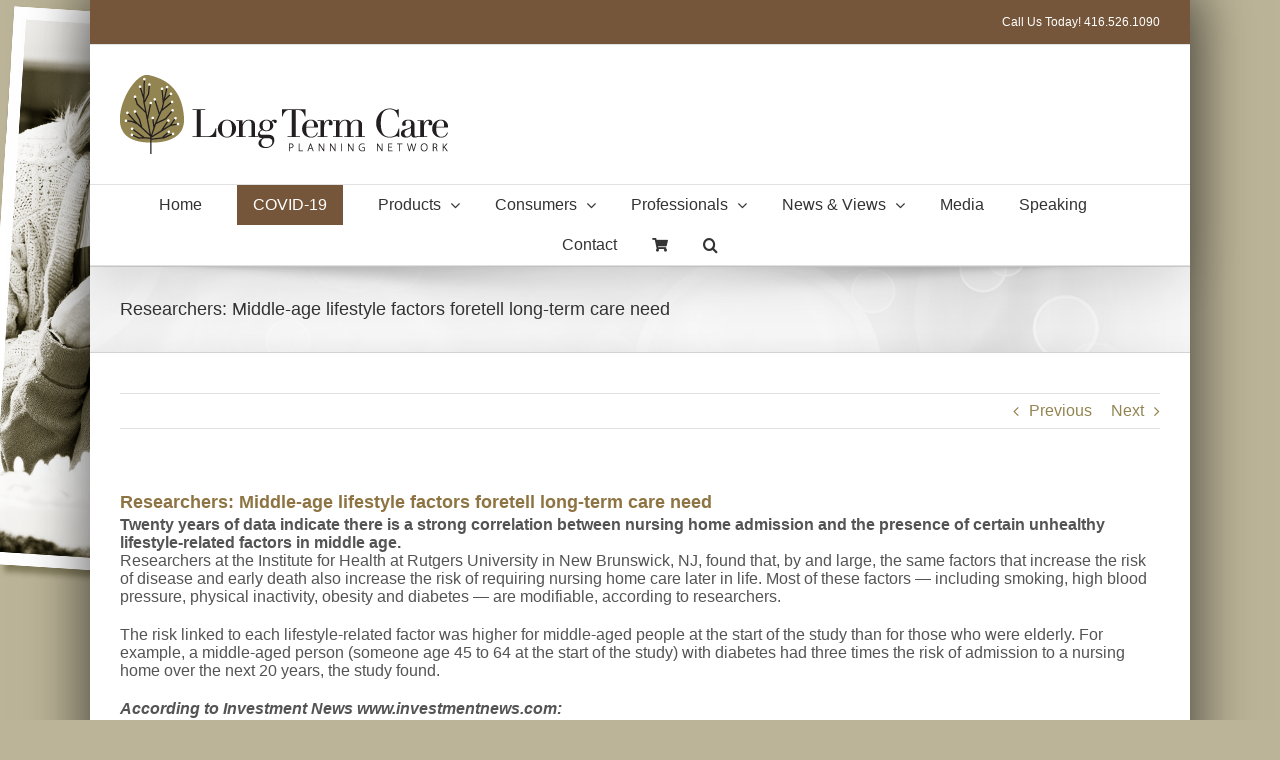

--- FILE ---
content_type: text/html; charset=UTF-8
request_url: https://ltcplanningnetwork.com/archive/news/researchers-middle-age-lifestyle-factors-foretell-long-term-care-need/
body_size: 18081
content:
<!DOCTYPE html>
<html class="avada-html-layout-boxed avada-html-header-position-top avada-html-has-bg-image" lang="en-US" prefix="og: http://ogp.me/ns# fb: http://ogp.me/ns/fb#">
<head>
	<meta http-equiv="X-UA-Compatible" content="IE=edge" />
	<meta http-equiv="Content-Type" content="text/html; charset=utf-8"/>
	<meta name="viewport" content="width=device-width, initial-scale=1" />
	<title>Researchers: Middle-age lifestyle factors foretell long-term care need &#8211; Long Term Care Planning Network</title>
<meta name='robots' content='max-image-preview:large' />
<link rel='dns-prefetch' href='//fonts.googleapis.com' />
<link rel="alternate" type="application/rss+xml" title="Long Term Care Planning Network &raquo; Feed" href="https://ltcplanningnetwork.com/feed/" />
<link rel="alternate" type="application/rss+xml" title="Long Term Care Planning Network &raquo; Comments Feed" href="https://ltcplanningnetwork.com/comments/feed/" />
					<link rel="shortcut icon" href="https://ltcplanningnetwork.com/wp-content/uploads/2019/12/favicon.ico" type="image/x-icon" />
		
		
		
				
		<meta property="og:title" content="Researchers: Middle-age lifestyle factors foretell long-term care need"/>
		<meta property="og:type" content="article"/>
		<meta property="og:url" content="https://ltcplanningnetwork.com/archive/news/researchers-middle-age-lifestyle-factors-foretell-long-term-care-need/"/>
		<meta property="og:site_name" content="Long Term Care Planning Network"/>
		<meta property="og:description" content="Twenty years of data indicate there is a strong correlation between nursing home admission and the presence of certain unhealthy lifestyle-related factors in middle age.
Researchers at the Institute for Health at Rutgers University in New Brunswick, NJ, found that, by and large, the same factors that increase the risk of disease and early death also"/>

									<meta property="og:image" content="https://ltcplanningnetwork.com/wp-content/uploads/2013/06/logo_final_1.png"/>
							<script type="text/javascript">
window._wpemojiSettings = {"baseUrl":"https:\/\/s.w.org\/images\/core\/emoji\/14.0.0\/72x72\/","ext":".png","svgUrl":"https:\/\/s.w.org\/images\/core\/emoji\/14.0.0\/svg\/","svgExt":".svg","source":{"concatemoji":"https:\/\/ltcplanningnetwork.com\/wp-includes\/js\/wp-emoji-release.min.js?ver=6.2.8"}};
/*! This file is auto-generated */
!function(e,a,t){var n,r,o,i=a.createElement("canvas"),p=i.getContext&&i.getContext("2d");function s(e,t){p.clearRect(0,0,i.width,i.height),p.fillText(e,0,0);e=i.toDataURL();return p.clearRect(0,0,i.width,i.height),p.fillText(t,0,0),e===i.toDataURL()}function c(e){var t=a.createElement("script");t.src=e,t.defer=t.type="text/javascript",a.getElementsByTagName("head")[0].appendChild(t)}for(o=Array("flag","emoji"),t.supports={everything:!0,everythingExceptFlag:!0},r=0;r<o.length;r++)t.supports[o[r]]=function(e){if(p&&p.fillText)switch(p.textBaseline="top",p.font="600 32px Arial",e){case"flag":return s("\ud83c\udff3\ufe0f\u200d\u26a7\ufe0f","\ud83c\udff3\ufe0f\u200b\u26a7\ufe0f")?!1:!s("\ud83c\uddfa\ud83c\uddf3","\ud83c\uddfa\u200b\ud83c\uddf3")&&!s("\ud83c\udff4\udb40\udc67\udb40\udc62\udb40\udc65\udb40\udc6e\udb40\udc67\udb40\udc7f","\ud83c\udff4\u200b\udb40\udc67\u200b\udb40\udc62\u200b\udb40\udc65\u200b\udb40\udc6e\u200b\udb40\udc67\u200b\udb40\udc7f");case"emoji":return!s("\ud83e\udef1\ud83c\udffb\u200d\ud83e\udef2\ud83c\udfff","\ud83e\udef1\ud83c\udffb\u200b\ud83e\udef2\ud83c\udfff")}return!1}(o[r]),t.supports.everything=t.supports.everything&&t.supports[o[r]],"flag"!==o[r]&&(t.supports.everythingExceptFlag=t.supports.everythingExceptFlag&&t.supports[o[r]]);t.supports.everythingExceptFlag=t.supports.everythingExceptFlag&&!t.supports.flag,t.DOMReady=!1,t.readyCallback=function(){t.DOMReady=!0},t.supports.everything||(n=function(){t.readyCallback()},a.addEventListener?(a.addEventListener("DOMContentLoaded",n,!1),e.addEventListener("load",n,!1)):(e.attachEvent("onload",n),a.attachEvent("onreadystatechange",function(){"complete"===a.readyState&&t.readyCallback()})),(e=t.source||{}).concatemoji?c(e.concatemoji):e.wpemoji&&e.twemoji&&(c(e.twemoji),c(e.wpemoji)))}(window,document,window._wpemojiSettings);
</script>
<style type="text/css">
img.wp-smiley,
img.emoji {
	display: inline !important;
	border: none !important;
	box-shadow: none !important;
	height: 1em !important;
	width: 1em !important;
	margin: 0 0.07em !important;
	vertical-align: -0.1em !important;
	background: none !important;
	padding: 0 !important;
}
</style>
	<link rel='stylesheet' id='layerslider-css' href='https://ltcplanningnetwork.com/wp-content/plugins/LayerSlider/assets/static/layerslider/css/layerslider.css?ver=7.7.7' type='text/css' media='all' />
<link rel='stylesheet' id='ls-google-fonts-css' href='https://fonts.googleapis.com/css?family=Lato:100,100i,200,200i,300,300i,400,400i,500,500i,600,600i,700,700i,800,800i,900,900i%7COpen+Sans:100,100i,200,200i,300,300i,400,400i,500,500i,600,600i,700,700i,800,800i,900,900i%7CIndie+Flower:100,100i,200,200i,300,300i,400,400i,500,500i,600,600i,700,700i,800,800i,900,900i%7COswald:100,100i,200,200i,300,300i,400,400i,500,500i,600,600i,700,700i,800,800i,900,900i' type='text/css' media='all' />
<link rel='stylesheet' id='collapscore-css-css' href='https://ltcplanningnetwork.com/wp-content/plugins/jquery-collapse-o-matic/css/core_style.css?ver=1.0' type='text/css' media='all' />
<link rel='stylesheet' id='collapseomatic-css-css' href='https://ltcplanningnetwork.com/wp-content/plugins/jquery-collapse-o-matic/css/light_style.css?ver=1.6' type='text/css' media='all' />
<link rel='stylesheet' id='fusion-dynamic-css-css' href='https://ltcplanningnetwork.com/wp-content/uploads/fusion-styles/c104d51bd2d16d51154656b10f519c10.min.css?ver=3.11.0' type='text/css' media='all' />
<script type='text/javascript' src='https://ltcplanningnetwork.com/wp-includes/js/jquery/jquery.min.js?ver=3.6.4' id='jquery-core-js'></script>
<script type='text/javascript' src='https://ltcplanningnetwork.com/wp-includes/js/jquery/jquery-migrate.min.js?ver=3.4.0' id='jquery-migrate-js'></script>
<script type='text/javascript' id='layerslider-utils-js-extra'>
/* <![CDATA[ */
var LS_Meta = {"v":"7.7.7","fixGSAP":"1"};
/* ]]> */
</script>
<script type='text/javascript' src='https://ltcplanningnetwork.com/wp-content/plugins/LayerSlider/assets/static/layerslider/js/layerslider.utils.js?ver=7.7.7' id='layerslider-utils-js'></script>
<script type='text/javascript' src='https://ltcplanningnetwork.com/wp-content/plugins/LayerSlider/assets/static/layerslider/js/layerslider.kreaturamedia.jquery.js?ver=7.7.7' id='layerslider-js'></script>
<script type='text/javascript' src='https://ltcplanningnetwork.com/wp-content/plugins/LayerSlider/assets/static/layerslider/js/layerslider.transitions.js?ver=7.7.7' id='layerslider-transitions-js'></script>
<meta name="generator" content="Powered by LayerSlider 7.7.7 - Build Heros, Sliders, and Popups. Create Animations and Beautiful, Rich Web Content as Easy as Never Before on WordPress." />
<!-- LayerSlider updates and docs at: https://layerslider.com -->
<link rel="https://api.w.org/" href="https://ltcplanningnetwork.com/wp-json/" /><link rel="alternate" type="application/json" href="https://ltcplanningnetwork.com/wp-json/wp/v2/posts/1306" /><link rel="EditURI" type="application/rsd+xml" title="RSD" href="https://ltcplanningnetwork.com/xmlrpc.php?rsd" />
<link rel="wlwmanifest" type="application/wlwmanifest+xml" href="https://ltcplanningnetwork.com/wp-includes/wlwmanifest.xml" />
<meta name="generator" content="WordPress 6.2.8" />
<link rel="canonical" href="https://ltcplanningnetwork.com/archive/news/researchers-middle-age-lifestyle-factors-foretell-long-term-care-need/" />
<link rel='shortlink' href='https://ltcplanningnetwork.com/?p=1306' />
<link rel="alternate" type="application/json+oembed" href="https://ltcplanningnetwork.com/wp-json/oembed/1.0/embed?url=https%3A%2F%2Fltcplanningnetwork.com%2Farchive%2Fnews%2Fresearchers-middle-age-lifestyle-factors-foretell-long-term-care-need%2F" />
<link rel="alternate" type="text/xml+oembed" href="https://ltcplanningnetwork.com/wp-json/oembed/1.0/embed?url=https%3A%2F%2Fltcplanningnetwork.com%2Farchive%2Fnews%2Fresearchers-middle-age-lifestyle-factors-foretell-long-term-care-need%2F&#038;format=xml" />
<style type="text/css" id="css-fb-visibility">@media screen and (max-width: 640px){.fusion-no-small-visibility{display:none !important;}body .sm-text-align-center{text-align:center !important;}body .sm-text-align-left{text-align:left !important;}body .sm-text-align-right{text-align:right !important;}body .sm-flex-align-center{justify-content:center !important;}body .sm-flex-align-flex-start{justify-content:flex-start !important;}body .sm-flex-align-flex-end{justify-content:flex-end !important;}body .sm-mx-auto{margin-left:auto !important;margin-right:auto !important;}body .sm-ml-auto{margin-left:auto !important;}body .sm-mr-auto{margin-right:auto !important;}body .fusion-absolute-position-small{position:absolute;top:auto;width:100%;}.awb-sticky.awb-sticky-small{ position: sticky; top: var(--awb-sticky-offset,0); }}@media screen and (min-width: 641px) and (max-width: 1024px){.fusion-no-medium-visibility{display:none !important;}body .md-text-align-center{text-align:center !important;}body .md-text-align-left{text-align:left !important;}body .md-text-align-right{text-align:right !important;}body .md-flex-align-center{justify-content:center !important;}body .md-flex-align-flex-start{justify-content:flex-start !important;}body .md-flex-align-flex-end{justify-content:flex-end !important;}body .md-mx-auto{margin-left:auto !important;margin-right:auto !important;}body .md-ml-auto{margin-left:auto !important;}body .md-mr-auto{margin-right:auto !important;}body .fusion-absolute-position-medium{position:absolute;top:auto;width:100%;}.awb-sticky.awb-sticky-medium{ position: sticky; top: var(--awb-sticky-offset,0); }}@media screen and (min-width: 1025px){.fusion-no-large-visibility{display:none !important;}body .lg-text-align-center{text-align:center !important;}body .lg-text-align-left{text-align:left !important;}body .lg-text-align-right{text-align:right !important;}body .lg-flex-align-center{justify-content:center !important;}body .lg-flex-align-flex-start{justify-content:flex-start !important;}body .lg-flex-align-flex-end{justify-content:flex-end !important;}body .lg-mx-auto{margin-left:auto !important;margin-right:auto !important;}body .lg-ml-auto{margin-left:auto !important;}body .lg-mr-auto{margin-right:auto !important;}body .fusion-absolute-position-large{position:absolute;top:auto;width:100%;}.awb-sticky.awb-sticky-large{ position: sticky; top: var(--awb-sticky-offset,0); }}</style><style type="text/css" id="custom-background-css">
body.custom-background { background-image: url("https://ltcplanningnetwork.com/wp-content/uploads/2013/06/website+background.png"); background-position: left top; background-size: auto; background-repeat: no-repeat; background-attachment: scroll; }
</style>
			<style type="text/css" id="wp-custom-css">
			/* COVID-19 menu style */
#menu-item-2627 a {
	color: white;
	background-color:#75563a;
	padding:0px 16px;
}

#menu-item-2627 a:hover {
	color: white;
	background-color:#d0451b;
	padding:0px 16px;
}		</style>
				<script type="text/javascript">
			var doc = document.documentElement;
			doc.setAttribute( 'data-useragent', navigator.userAgent );
		</script>
		
	</head>

<body class="post-template-default single single-post postid-1306 single-format-standard custom-background fusion-image-hovers fusion-pagination-sizing fusion-button_type-flat fusion-button_span-no fusion-button_gradient-linear avada-image-rollover-circle-yes avada-image-rollover-yes avada-image-rollover-direction-left fusion-body ltr no-tablet-sticky-header no-mobile-sticky-header no-mobile-slidingbar no-mobile-totop avada-has-rev-slider-styles fusion-disable-outline fusion-sub-menu-fade mobile-logo-pos-left layout-boxed-mode avada-has-boxed-modal-shadow-hard layout-scroll-offset-full avada-has-zero-margin-offset-top fusion-top-header menu-text-align-center mobile-menu-design-modern fusion-show-pagination-text fusion-header-layout-v4 avada-responsive avada-footer-fx-none avada-menu-highlight-style-arrow fusion-search-form-classic fusion-main-menu-search-overlay fusion-avatar-square avada-dropdown-styles avada-blog-layout-medium avada-blog-archive-layout-medium avada-header-shadow-yes avada-menu-icon-position-left avada-has-megamenu-shadow avada-has-mainmenu-dropdown-divider avada-has-mobile-menu-search avada-has-main-nav-search-icon avada-has-breadcrumb-mobile-hidden avada-has-titlebar-bar_and_content avada-has-pagination-width_height avada-flyout-menu-direction-fade avada-ec-views-v1" data-awb-post-id="1306">
		<a class="skip-link screen-reader-text" href="#content">Skip to content</a>

	<div id="boxed-wrapper">
							
		<div id="wrapper" class="fusion-wrapper">
			<div id="home" style="position:relative;top:-1px;"></div>
							
					
			<header class="fusion-header-wrapper fusion-header-shadow">
				<div class="fusion-header-v4 fusion-logo-alignment fusion-logo-left fusion-sticky-menu- fusion-sticky-logo- fusion-mobile-logo- fusion-sticky-menu-and-logo fusion-header-menu-align-center fusion-mobile-menu-design-modern">
					
<div class="fusion-secondary-header">
	<div class="fusion-row">
							<div class="fusion-alignright">
				<div class="fusion-contact-info"><span class="fusion-contact-info-phone-number">Call Us Today! 416.526.1090</span></div>			</div>
			</div>
</div>
<div class="fusion-header-sticky-height"></div>
<div class="fusion-sticky-header-wrapper"> <!-- start fusion sticky header wrapper -->
	<div class="fusion-header">
		<div class="fusion-row">
							<div class="fusion-logo" data-margin-top="0px" data-margin-bottom="0px" data-margin-left="0px" data-margin-right="0px">
			<a class="fusion-logo-link"  href="https://ltcplanningnetwork.com/" >

						<!-- standard logo -->
			<img src="https://ltcplanningnetwork.com/wp-content/uploads/2013/06/logo_final_1.png" srcset="https://ltcplanningnetwork.com/wp-content/uploads/2013/06/logo_final_1.png 1x" width="328" height="79" alt="Long Term Care Planning Network Logo" data-retina_logo_url="" class="fusion-standard-logo" />

			
					</a>
		
<div class="fusion-header-content-3-wrapper">
			<div class="fusion-header-banner">
			<!-- COVID-19 banner 
<a href="https://ltcplanningnetwork.com/2020/why-are-canadians-so-upset-about-the-abuse-neglect-and-deaths-in-our-long-term-care-homes/" class="myButton">COVID-19 and Long Term Care</a>
<style type="text/css" media="screen">
.myButton {
	box-shadow:inset 0px 1px 0px 0px #cf866c;
	background:linear-gradient(to bottom, #75563a 5%, #75562f 100%);
	background-color:#d0451b;
	border-radius:3px;
	border:1px solid #75563a;
	display:inline-block;
	cursor:pointer;
	color:#ffffff;
	font-family:Arial;
	font-size:16px;
	padding:16px 24px;
	text-decoration:none;
	text-shadow:0px 1px 0px #854629;
}
.myButton:hover {
	background:linear-gradient(to bottom, #d0451b 5%, #bc3315 100%);
	background-color:#75563a;
	color:#ffffff;
}
.myButton:active {
	position:relative;
	top:1px;
}
</style>
-->		</div>
	</div>
</div>
								<div class="fusion-mobile-menu-icons">
							<a href="#" class="fusion-icon awb-icon-bars" aria-label="Toggle mobile menu" aria-expanded="false"></a>
		
					<a href="#" class="fusion-icon awb-icon-search" aria-label="Toggle mobile search"></a>
		
		
			</div>
			
					</div>
	</div>
	<div class="fusion-secondary-main-menu">
		<div class="fusion-row">
			<nav class="fusion-main-menu" aria-label="Main Menu"><div class="fusion-overlay-search">		<form role="search" class="searchform fusion-search-form  fusion-live-search fusion-search-form-classic" method="get" action="https://ltcplanningnetwork.com/">
			<div class="fusion-search-form-content">

				
				<div class="fusion-search-field search-field">
					<label><span class="screen-reader-text">Search for:</span>
													<input type="search" class="s fusion-live-search-input" name="s" id="fusion-live-search-input-0" autocomplete="off" placeholder="Search..." required aria-required="true" aria-label="Search..."/>
											</label>
				</div>
				<div class="fusion-search-button search-button">
					<input type="submit" class="fusion-search-submit searchsubmit" aria-label="Search" value="&#xf002;" />
										<div class="fusion-slider-loading"></div>
									</div>

				
			</div>


							<div class="fusion-search-results-wrapper"><div class="fusion-search-results"></div></div>
			
		</form>
		<div class="fusion-search-spacer"></div><a href="#" role="button" aria-label="Close Search" class="fusion-close-search"></a></div><ul id="menu-main-menu" class="fusion-menu"><li  id="menu-item-2227"  class="menu-item menu-item-type-post_type menu-item-object-page menu-item-home menu-item-2227"  data-item-id="2227"><a  href="https://ltcplanningnetwork.com/" class="fusion-arrow-highlight"><span class="menu-text">Home<span class="fusion-arrow-svg"><svg height="12px" width="23px">
					<path d="M0 0 L11.5 12 L23 0 Z" fill="#ffffff" class="header_border_color_stroke" stroke-width="1"/>
					</svg></span></span></a></li><li  id="menu-item-2627"  class="menu-item menu-item-type-taxonomy menu-item-object-category menu-item-2627"  data-item-id="2627"><a  href="https://ltcplanningnetwork.com/category/covid-19/" class="fusion-arrow-highlight"><span class="menu-text">COVID-19<span class="fusion-arrow-svg"><svg height="12px" width="23px">
					<path d="M0 0 L11.5 12 L23 0 Z" fill="#ffffff" class="header_border_color_stroke" stroke-width="1"/>
					</svg></span></span></a></li><li  id="menu-item-95"  class="menu-item menu-item-type-post_type menu-item-object-page menu-item-has-children menu-item-95 fusion-dropdown-menu"  data-item-id="95"><a  href="https://ltcplanningnetwork.com/products/" class="fusion-arrow-highlight"><span class="menu-text">Products<span class="fusion-arrow-svg"><svg height="12px" width="23px">
					<path d="M0 0 L11.5 12 L23 0 Z" fill="#ffffff" class="header_border_color_stroke" stroke-width="1"/>
					</svg></span><span class="fusion-dropdown-svg"><svg height="12px" width="23px">
						<path d="M0 12 L11.5 0 L23 12 Z" fill="#edebeb"/>
						</svg></span></span> <span class="fusion-caret"><i class="fusion-dropdown-indicator" aria-hidden="true"></i></span></a><ul class="sub-menu"><li  id="menu-item-2400"  class="menu-item menu-item-type-post_type menu-item-object-page menu-item-2400 fusion-dropdown-submenu" ><a  href="https://ltcplanningnetwork.com/consumer-products/" class="fusion-arrow-highlight"><span>Consumer Products</span></a></li><li  id="menu-item-2348"  class="menu-item menu-item-type-post_type menu-item-object-page menu-item-2348 fusion-dropdown-submenu" ><a  href="https://ltcplanningnetwork.com/professional-products/" class="fusion-arrow-highlight"><span>Professional products</span></a></li></ul></li><li  id="menu-item-1560"  class="menu-item menu-item-type-post_type menu-item-object-page menu-item-has-children menu-item-1560 fusion-dropdown-menu"  data-item-id="1560"><a  href="https://ltcplanningnetwork.com/consumers/" class="fusion-arrow-highlight"><span class="menu-text">Consumers<span class="fusion-arrow-svg"><svg height="12px" width="23px">
					<path d="M0 0 L11.5 12 L23 0 Z" fill="#ffffff" class="header_border_color_stroke" stroke-width="1"/>
					</svg></span><span class="fusion-dropdown-svg"><svg height="12px" width="23px">
						<path d="M0 12 L11.5 0 L23 12 Z" fill="#edebeb"/>
						</svg></span></span> <span class="fusion-caret"><i class="fusion-dropdown-indicator" aria-hidden="true"></i></span></a><ul class="sub-menu"><li  id="menu-item-1763"  class="menu-item menu-item-type-post_type menu-item-object-page menu-item-1763 fusion-dropdown-submenu" ><a  href="https://ltcplanningnetwork.com/consumers/" class="fusion-arrow-highlight"><span>Consumer Home</span></a></li><li  id="menu-item-1642"  class="menu-item menu-item-type-post_type menu-item-object-page menu-item-1642 fusion-dropdown-submenu" ><a  href="https://ltcplanningnetwork.com/consumers/about-us/" class="fusion-arrow-highlight"><span>About Us</span></a></li><li  id="menu-item-1671"  class="menu-item menu-item-type-custom menu-item-object-custom menu-item-home menu-item-has-children menu-item-1671 fusion-dropdown-submenu" ><a  href="https://ltcplanningnetwork.com/#what-we-offer" class="fusion-arrow-highlight"><span>What We Offer</span> <span class="fusion-caret"><i class="fusion-dropdown-indicator" aria-hidden="true"></i></span></a><ul class="sub-menu"><li  id="menu-item-1811"  class="menu-item menu-item-type-custom menu-item-object-custom menu-item-home menu-item-has-children menu-item-1811" ><a  href="https://ltcplanningnetwork.com/#services" class="fusion-arrow-highlight"><span>Services</span> <span class="fusion-caret"><i class="fusion-dropdown-indicator" aria-hidden="true"></i></span></a><ul class="sub-menu"><li  id="menu-item-110"  class="menu-item menu-item-type-post_type menu-item-object-page menu-item-110" ><a  href="https://ltcplanningnetwork.com/family-consulting/" class="fusion-arrow-highlight"><span>Family Consulting</span></a></li><li  id="menu-item-109"  class="menu-item menu-item-type-post_type menu-item-object-page menu-item-109" ><a  href="https://ltcplanningnetwork.com/custom-care-planning-service/" class="fusion-arrow-highlight"><span>Custom Long Term Care Planning Service</span></a></li></ul></li></ul></li><li  id="menu-item-2287"  class="menu-item menu-item-type-post_type menu-item-object-page menu-item-has-children menu-item-2287 fusion-dropdown-submenu" ><a  title="Articles" href="https://ltcplanningnetwork.com/articles/" class="fusion-arrow-highlight"><span>Articles</span> <span class="fusion-caret"><i class="fusion-dropdown-indicator" aria-hidden="true"></i></span></a><ul class="sub-menu"><li  id="menu-item-142"  class="menu-item menu-item-type-taxonomy menu-item-object-category menu-item-142" ><a  href="https://ltcplanningnetwork.com/category/agingchronic-illness/" class="fusion-arrow-highlight"><span>Aging/Chronic Illness</span></a></li><li  id="menu-item-1675"  class="menu-item menu-item-type-taxonomy menu-item-object-category menu-item-1675" ><a  href="https://ltcplanningnetwork.com/category/caregiving/" class="fusion-arrow-highlight"><span>Caregiving</span></a></li><li  id="menu-item-143"  class="menu-item menu-item-type-taxonomy menu-item-object-category menu-item-143" ><a  href="https://ltcplanningnetwork.com/category/dementia/" class="fusion-arrow-highlight"><span>Dementia</span></a></li><li  id="menu-item-145"  class="menu-item menu-item-type-taxonomy menu-item-object-category menu-item-145" ><a  href="https://ltcplanningnetwork.com/category/end-of-life/" class="fusion-arrow-highlight"><span>End of Life</span></a></li><li  id="menu-item-147"  class="menu-item menu-item-type-taxonomy menu-item-object-category menu-item-147" ><a  href="https://ltcplanningnetwork.com/category/long-term-care-planning/" class="fusion-arrow-highlight"><span>Long Term Care Planning</span></a></li></ul></li><li  id="menu-item-1780"  class="menu-item menu-item-type-post_type menu-item-object-page menu-item-1780 fusion-dropdown-submenu" ><a  href="https://ltcplanningnetwork.com/ask-karen-to-speak/" class="fusion-arrow-highlight"><span>Ask Karen to Speak</span></a></li><li  id="menu-item-1679"  class="menu-item menu-item-type-post_type menu-item-object-page menu-item-1679 fusion-dropdown-submenu" ><a  href="https://ltcplanningnetwork.com/consumers/what-karen-is-saying/" class="fusion-arrow-highlight"><span>What Karen is Saying</span></a></li></ul></li><li  id="menu-item-1489"  class="menu-item menu-item-type-post_type menu-item-object-page menu-item-has-children menu-item-1489 fusion-dropdown-menu"  data-item-id="1489"><a  href="https://ltcplanningnetwork.com/professional-advisers/" class="fusion-arrow-highlight"><span class="menu-text">Professionals<span class="fusion-arrow-svg"><svg height="12px" width="23px">
					<path d="M0 0 L11.5 12 L23 0 Z" fill="#ffffff" class="header_border_color_stroke" stroke-width="1"/>
					</svg></span><span class="fusion-dropdown-svg"><svg height="12px" width="23px">
						<path d="M0 12 L11.5 0 L23 12 Z" fill="#edebeb"/>
						</svg></span></span> <span class="fusion-caret"><i class="fusion-dropdown-indicator" aria-hidden="true"></i></span></a><ul class="sub-menu"><li  id="menu-item-1807"  class="menu-item menu-item-type-post_type menu-item-object-page menu-item-1807 fusion-dropdown-submenu" ><a  href="https://ltcplanningnetwork.com/professional-advisers/" class="fusion-arrow-highlight"><span>Professional Home</span></a></li><li  id="menu-item-1695"  class="menu-item menu-item-type-post_type menu-item-object-page menu-item-1695 fusion-dropdown-submenu" ><a  href="https://ltcplanningnetwork.com/professional-advisers/about-ltc-planning-network/" class="fusion-arrow-highlight"><span>About LTC Planning Network</span></a></li><li  id="menu-item-1501"  class="menu-item menu-item-type-post_type menu-item-object-page menu-item-1501 fusion-dropdown-submenu" ><a  href="https://ltcplanningnetwork.com/professional-advisers/why-long-term-care/" class="fusion-arrow-highlight"><span>Why Long Term Care</span></a></li><li  id="menu-item-1499"  class="menu-item menu-item-type-post_type menu-item-object-page menu-item-1499 fusion-dropdown-submenu" ><a  href="https://ltcplanningnetwork.com/professional-advisers/benefits-to-advisors/" class="fusion-arrow-highlight"><span>Benefits to Advisors</span></a></li><li  id="menu-item-1890"  class="menu-item menu-item-type-post_type menu-item-object-page menu-item-1890 fusion-dropdown-submenu" ><a  href="https://ltcplanningnetwork.com/professional-advisers/professional-articles/" class="fusion-arrow-highlight"><span>Articles</span></a></li><li  id="menu-item-1701"  class="menu-item menu-item-type-custom menu-item-object-custom menu-item-has-children menu-item-1701 fusion-dropdown-submenu" ><a  href="#" class="fusion-arrow-highlight"><span>What We Offer</span> <span class="fusion-caret"><i class="fusion-dropdown-indicator" aria-hidden="true"></i></span></a><ul class="sub-menu"><li  id="menu-item-1898"  class="menu-item menu-item-type-post_type menu-item-object-page menu-item-1898" ><a  href="https://ltcplanningnetwork.com/professional-advisers/creating-an-aging-and-long-term-care-planning-library/" class="fusion-arrow-highlight"><span>LTC Library</span></a></li></ul></li><li  id="menu-item-1613"  class="menu-item menu-item-type-post_type menu-item-object-page menu-item-1613 fusion-dropdown-submenu" ><a  href="https://ltcplanningnetwork.com/professional-advisers/work-with-karen/" class="fusion-arrow-highlight"><span>Ask Karen to Speak</span></a></li></ul></li><li  id="menu-item-1542"  class="menu-item menu-item-type-post_type menu-item-object-page menu-item-has-children menu-item-1542 fusion-dropdown-menu"  data-item-id="1542"><a  href="https://ltcplanningnetwork.com/news-views/" class="fusion-arrow-highlight"><span class="menu-text">News &#038; Views<span class="fusion-arrow-svg"><svg height="12px" width="23px">
					<path d="M0 0 L11.5 12 L23 0 Z" fill="#ffffff" class="header_border_color_stroke" stroke-width="1"/>
					</svg></span><span class="fusion-dropdown-svg"><svg height="12px" width="23px">
						<path d="M0 12 L11.5 0 L23 12 Z" fill="#edebeb"/>
						</svg></span></span> <span class="fusion-caret"><i class="fusion-dropdown-indicator" aria-hidden="true"></i></span></a><ul class="sub-menu"><li  id="menu-item-1773"  class="menu-item menu-item-type-post_type menu-item-object-page menu-item-1773 fusion-dropdown-submenu" ><a  href="https://ltcplanningnetwork.com/news-views/" class="fusion-arrow-highlight"><span>Introduction</span></a></li><li  id="menu-item-1442"  class="menu-item menu-item-type-taxonomy menu-item-object-category current-post-ancestor current-menu-parent current-post-parent menu-item-1442 fusion-dropdown-submenu" ><a  href="https://ltcplanningnetwork.com/category/archive/news/" class="fusion-arrow-highlight"><span>News</span></a></li><li  id="menu-item-1443"  class="menu-item menu-item-type-taxonomy menu-item-object-category menu-item-1443 fusion-dropdown-submenu" ><a  href="https://ltcplanningnetwork.com/category/archive/views/" class="fusion-arrow-highlight"><span>Views</span></a></li></ul></li><li  id="menu-item-1770"  class="menu-item menu-item-type-post_type menu-item-object-page menu-item-1770"  data-item-id="1770"><a  href="https://ltcplanningnetwork.com/media/" class="fusion-arrow-highlight"><span class="menu-text">Media<span class="fusion-arrow-svg"><svg height="12px" width="23px">
					<path d="M0 0 L11.5 12 L23 0 Z" fill="#ffffff" class="header_border_color_stroke" stroke-width="1"/>
					</svg></span></span></a></li><li  id="menu-item-1874"  class="menu-item menu-item-type-custom menu-item-object-custom menu-item-1874"  data-item-id="1874"><a  href="https://ltcplanningnetwork.com/ask-karen-to-speak/" class="fusion-arrow-highlight"><span class="menu-text">Speaking<span class="fusion-arrow-svg"><svg height="12px" width="23px">
					<path d="M0 0 L11.5 12 L23 0 Z" fill="#ffffff" class="header_border_color_stroke" stroke-width="1"/>
					</svg></span></span></a></li><li  id="menu-item-150"  class="menu-item menu-item-type-post_type menu-item-object-page menu-item-150"  data-item-id="150"><a  href="https://ltcplanningnetwork.com/contact-us/" class="fusion-arrow-highlight"><span class="menu-text">Contact<span class="fusion-arrow-svg"><svg height="12px" width="23px">
					<path d="M0 0 L11.5 12 L23 0 Z" fill="#ffffff" class="header_border_color_stroke" stroke-width="1"/>
					</svg></span></span></a></li><li  id="menu-item-2539"  class="menu-item menu-item-type-custom menu-item-object-custom menu-item-2539"  data-item-id="2539"><a  title="Cart &#038; Checkout" target="_blank" rel="noopener noreferrer" href="https://www.paypal.com/cgi-bin/webscr?cmd=_cart&#038;display=1&#038;business=D8GMA2WXA6Y7L" class="fusion-icon-only-link fusion-flex-link fusion-arrow-highlight fusion-has-description"><span class="fusion-megamenu-icon"><i class="glyphicon fa-shopping-cart fas" aria-hidden="true"></i></span><span class="menu-text"><span class="menu-title">Cart &#038; Checkout<span class="fusion-menu-description">Cart &#038; Checkout</span></span><span class="fusion-arrow-svg"><svg height="12px" width="23px">
					<path d="M0 0 L11.5 12 L23 0 Z" fill="#ffffff" class="header_border_color_stroke" stroke-width="1"/>
					</svg></span></span></a></li><li class="fusion-custom-menu-item fusion-main-menu-search fusion-search-overlay"><a class="fusion-main-menu-icon" href="#" aria-label="Search" data-title="Search" title="Search" role="button" aria-expanded="false"></a></li></ul></nav>
<nav class="fusion-mobile-nav-holder fusion-mobile-menu-text-align-left fusion-mobile-menu-indicator-hide" aria-label="Main Menu Mobile"></nav>

			
<div class="fusion-clearfix"></div>
<div class="fusion-mobile-menu-search">
			<form role="search" class="searchform fusion-search-form  fusion-live-search fusion-search-form-classic" method="get" action="https://ltcplanningnetwork.com/">
			<div class="fusion-search-form-content">

				
				<div class="fusion-search-field search-field">
					<label><span class="screen-reader-text">Search for:</span>
													<input type="search" class="s fusion-live-search-input" name="s" id="fusion-live-search-input-1" autocomplete="off" placeholder="Search..." required aria-required="true" aria-label="Search..."/>
											</label>
				</div>
				<div class="fusion-search-button search-button">
					<input type="submit" class="fusion-search-submit searchsubmit" aria-label="Search" value="&#xf002;" />
										<div class="fusion-slider-loading"></div>
									</div>

				
			</div>


							<div class="fusion-search-results-wrapper"><div class="fusion-search-results"></div></div>
			
		</form>
		</div>
		</div>
	</div>
</div> <!-- end fusion sticky header wrapper -->
				</div>
				<div class="fusion-clearfix"></div>
			</header>
								
							<div id="sliders-container" class="fusion-slider-visibility">
					</div>
				
					
							
			<section class="avada-page-titlebar-wrapper" aria-label="Page Title Bar">
	<div class="fusion-page-title-bar fusion-page-title-bar-breadcrumbs fusion-page-title-bar-left">
		<div class="fusion-page-title-row">
			<div class="fusion-page-title-wrapper">
				<div class="fusion-page-title-captions">

																							<h1 class="entry-title">Researchers: Middle-age lifestyle factors foretell long-term care need</h1>

											
					
				</div>

													
			</div>
		</div>
	</div>
</section>

						<main id="main" class="clearfix ">
				<div class="fusion-row" style="">

<section id="content" style="width: 100%;">
			<div class="single-navigation clearfix">
			<a href="https://ltcplanningnetwork.com/archive/views/how-mgas-can-help-their-agents-sell-more/" rel="prev">Previous</a>			<a href="https://ltcplanningnetwork.com/archive/views/wealth-management-is-the-phrase-du-jour/" rel="next">Next</a>		</div>
	
					<article id="post-1306" class="post post-1306 type-post status-publish format-standard hentry category-news">
						
									
															<h2 class="entry-title fusion-post-title">Researchers: Middle-age lifestyle factors foretell long-term care need</h2>										<div class="post-content">
				<p><strong>Twenty years of data indicate there is a strong correlation between nursing home admission and the presence of certain unhealthy lifestyle-related factors in middle age.</strong><br />
Researchers at the Institute for Health at Rutgers University in New Brunswick, NJ, found that, by and large, the same factors that increase the risk of disease and early death also increase the risk of requiring nursing home care later in life. Most of these factors — including smoking, high blood pressure, physical inactivity, obesity and diabetes — are modifiable, according to researchers.</p>
<p>The risk linked to each lifestyle-related factor was higher for middle-aged people at the start of the study than for those who were elderly. For example, a middle-aged person (someone age 45 to 64 at the start of the study) with diabetes had three times the risk of admission to a nursing home over the next 20 years, the study found.</p>
<p><em><strong>According to Investment News www.investmentnews.com:</strong></em></p>
<p><strong>Optimal benefit period for LTC insurance debated<br />
Gary S. Mogel</strong><br />
April 25, 2005<br />
NEW YORK &#8211; Long-term-care insurance with a two- or three-year benefit period often makes more financial sense than a lifetime benefit for most clients, according to several LTC-insurance experts.</p>
<p><strong>Plugging gaps in insurance knowledge<br />
Gary S. Mogel</strong><br />
April 3, 2006<br />
NEW YORK &#8211; From empty nesters to young singles, one thing that adult Americans of all ages seem to have in common is an inability to incorporate insurance into their financial planning effectively.</p>
<p>That was among the key findings of a conference of the National Association of Insurance Commissioners here last Tuesday. The Kansas City, Mo.-based NAIC said that it has developed an insurance education program, Insure U, designed to fill in the knowledge gaps.</p>
<p>One of the biggest blind spots for the oldest group &#8211; the elderly and empty nesters &#8211; is their potential long-term-care needs. According to an NAIC survey, just 12% of people age 65 and older thought that they would need long-term care, despite statistics showing that about 60% in fact will need it.</p>
<p><strong>LTC age 55 requirement is bunk, experts say<br />
Gary S. Mogel</strong><br />
March 13, 2006<br />
NEW YORK &#8211; Advisers who recommend long-term-care insurance only to clients age 55 or older are dropping the ball, according to experts in the coverage line.</p>
<p><strong>Many boomers have bucks &#8211; but no adviser<br />
Gary S. Mogel</strong><br />
March 20, 2006<br />
NEW YORK &#8211; About half of affluent baby boomers don&#8217;t have a financial adviser, and most who have an adviser don&#8217;t have a written financial plan.</p>
<p><strong>Canadian boomers are not aging gracefully </strong>&#8211; Generation hitting 60 is not as healthy as their parents<br />
<strong>Heather Ennis</strong><br />
February 2006<br />
Baby Boomers are in denial about their health, according to a new Heart and Stroke Foundation report.</p>
<p>In the past 10 years, obesity rates among Boomers have soared by nearly 60 per cent. More than half of them don&#8217;t exercise and 20 per cent of them smoke. Despite intense research and education campaigns, Canadians between the ages of 45 and 59 are in worse shape today than they were in 1996.</p>
<p>&#8220;Baby Boomers, who should be the most educated, need to start getting off their seats,&#8221; said Ottawa cardiologist Dr. Beth Abramson. &#8220;The numbers are staggering.&#8221;</p>
<p>The report also shows Baby Boomers don&#8217;t know how bad things are. More than half of them don&#8217;t think their weight has any effect on their health and an overwhelming 80 per cent think they will live longer than their parents.</p>
<p><strong>Canadians rank saving for retirement top priority<br />
Carlise Peterson</strong><br />
January 23, 2006<br />
CHICAGO &#8211; Canadians consider saving for retirement their most important financial priority, according to a recent survey from the Royal Bank of Canada in Toronto.</p>
<p><strong>Website to offer support for advisers<br />
Charles Paikert</strong><br />
January 9, 2006<br />
NEW YORK &#8211; There&#8217;s a new practice-management portal in town.<br />
Industry veterans Kristofer R. Behn and David Drucker have launched Practicelifecycle.com, which offers financial planners and advisers a wide range of resources, information and contributions from well-known advisers.</p>
							</div>

												<span class="vcard rich-snippet-hidden"><span class="fn"><a href="https://ltcplanningnetwork.com/author/karenhltcplanningnetwork-com/" title="Posts by Karen Henderson" rel="author">Karen Henderson</a></span></span><span class="updated rich-snippet-hidden">2013-07-30T14:19:53+00:00</span>													<div class="fusion-sharing-box fusion-theme-sharing-box fusion-single-sharing-box">
		<h4>Share This Story, Choose Your Platform!</h4>
		<div class="fusion-social-networks"><div class="fusion-social-networks-wrapper"><a  class="fusion-social-network-icon fusion-tooltip fusion-facebook awb-icon-facebook" style="color:var(--sharing_social_links_icon_color);" data-placement="top" data-title="Facebook" data-toggle="tooltip" title="Facebook" href="https://www.facebook.com/sharer.php?u=https%3A%2F%2Fltcplanningnetwork.com%2Farchive%2Fnews%2Fresearchers-middle-age-lifestyle-factors-foretell-long-term-care-need%2F&amp;t=Researchers%3A%20Middle-age%20lifestyle%20factors%20foretell%20long-term%20care%20need" target="_blank" rel="noreferrer"><span class="screen-reader-text">Facebook</span></a><a  class="fusion-social-network-icon fusion-tooltip fusion-twitter awb-icon-twitter" style="color:var(--sharing_social_links_icon_color);" data-placement="top" data-title="Twitter" data-toggle="tooltip" title="Twitter" href="https://twitter.com/share?url=https%3A%2F%2Fltcplanningnetwork.com%2Farchive%2Fnews%2Fresearchers-middle-age-lifestyle-factors-foretell-long-term-care-need%2F&amp;text=Researchers%3A%20Middle-age%20lifestyle%20factors%20foretell%20long-term%20care%20need" target="_blank" rel="noopener noreferrer"><span class="screen-reader-text">Twitter</span></a><a  class="fusion-social-network-icon fusion-tooltip fusion-reddit awb-icon-reddit" style="color:var(--sharing_social_links_icon_color);" data-placement="top" data-title="Reddit" data-toggle="tooltip" title="Reddit" href="https://reddit.com/submit?url=https://ltcplanningnetwork.com/archive/news/researchers-middle-age-lifestyle-factors-foretell-long-term-care-need/&amp;title=Researchers%3A%20Middle-age%20lifestyle%20factors%20foretell%20long-term%20care%20need" target="_blank" rel="noopener noreferrer"><span class="screen-reader-text">Reddit</span></a><a  class="fusion-social-network-icon fusion-tooltip fusion-linkedin awb-icon-linkedin" style="color:var(--sharing_social_links_icon_color);" data-placement="top" data-title="LinkedIn" data-toggle="tooltip" title="LinkedIn" href="https://www.linkedin.com/shareArticle?mini=true&amp;url=https%3A%2F%2Fltcplanningnetwork.com%2Farchive%2Fnews%2Fresearchers-middle-age-lifestyle-factors-foretell-long-term-care-need%2F&amp;title=Researchers%3A%20Middle-age%20lifestyle%20factors%20foretell%20long-term%20care%20need&amp;summary=Twenty%20years%20of%20data%20indicate%20there%20is%20a%20strong%20correlation%20between%20nursing%20home%20admission%20and%20the%20presence%20of%20certain%20unhealthy%20lifestyle-related%20factors%20in%20middle%20age.%0D%0AResearchers%20at%20the%20Institute%20for%20Health%20at%20Rutgers%20University%20in%20New%20Brunswick%2C%20NJ%2C%20f" target="_blank" rel="noopener noreferrer"><span class="screen-reader-text">LinkedIn</span></a><a  class="fusion-social-network-icon fusion-tooltip fusion-whatsapp awb-icon-whatsapp" style="color:var(--sharing_social_links_icon_color);" data-placement="top" data-title="WhatsApp" data-toggle="tooltip" title="WhatsApp" href="https://api.whatsapp.com/send?text=https%3A%2F%2Fltcplanningnetwork.com%2Farchive%2Fnews%2Fresearchers-middle-age-lifestyle-factors-foretell-long-term-care-need%2F" target="_blank" rel="noopener noreferrer"><span class="screen-reader-text">WhatsApp</span></a><a  class="fusion-social-network-icon fusion-tooltip fusion-tumblr awb-icon-tumblr" style="color:var(--sharing_social_links_icon_color);" data-placement="top" data-title="Tumblr" data-toggle="tooltip" title="Tumblr" href="https://www.tumblr.com/share/link?url=https%3A%2F%2Fltcplanningnetwork.com%2Farchive%2Fnews%2Fresearchers-middle-age-lifestyle-factors-foretell-long-term-care-need%2F&amp;name=Researchers%3A%20Middle-age%20lifestyle%20factors%20foretell%20long-term%20care%20need&amp;description=Twenty%20years%20of%20data%20indicate%20there%20is%20a%20strong%20correlation%20between%20nursing%20home%20admission%20and%20the%20presence%20of%20certain%20unhealthy%20lifestyle-related%20factors%20in%20middle%20age.%0D%0AResearchers%20at%20the%20Institute%20for%20Health%20at%20Rutgers%20University%20in%20New%20Brunswick%2C%20NJ%2C%20found%20that%2C%20by%20and%20large%2C%20the%20same%20factors%20that%20increase%20the%20risk%20of%20disease%20and%20early%20death%20also" target="_blank" rel="noopener noreferrer"><span class="screen-reader-text">Tumblr</span></a><a  class="fusion-social-network-icon fusion-tooltip fusion-pinterest awb-icon-pinterest" style="color:var(--sharing_social_links_icon_color);" data-placement="top" data-title="Pinterest" data-toggle="tooltip" title="Pinterest" href="https://pinterest.com/pin/create/button/?url=https%3A%2F%2Fltcplanningnetwork.com%2Farchive%2Fnews%2Fresearchers-middle-age-lifestyle-factors-foretell-long-term-care-need%2F&amp;description=Twenty%20years%20of%20data%20indicate%20there%20is%20a%20strong%20correlation%20between%20nursing%20home%20admission%20and%20the%20presence%20of%20certain%20unhealthy%20lifestyle-related%20factors%20in%20middle%20age.%0D%0AResearchers%20at%20the%20Institute%20for%20Health%20at%20Rutgers%20University%20in%20New%20Brunswick%2C%20NJ%2C%20found%20that%2C%20by%20and%20large%2C%20the%20same%20factors%20that%20increase%20the%20risk%20of%20disease%20and%20early%20death%20also&amp;media=" target="_blank" rel="noopener noreferrer"><span class="screen-reader-text">Pinterest</span></a><a  class="fusion-social-network-icon fusion-tooltip fusion-vk awb-icon-vk" style="color:var(--sharing_social_links_icon_color);" data-placement="top" data-title="Vk" data-toggle="tooltip" title="Vk" href="https://vk.com/share.php?url=https%3A%2F%2Fltcplanningnetwork.com%2Farchive%2Fnews%2Fresearchers-middle-age-lifestyle-factors-foretell-long-term-care-need%2F&amp;title=Researchers%3A%20Middle-age%20lifestyle%20factors%20foretell%20long-term%20care%20need&amp;description=Twenty%20years%20of%20data%20indicate%20there%20is%20a%20strong%20correlation%20between%20nursing%20home%20admission%20and%20the%20presence%20of%20certain%20unhealthy%20lifestyle-related%20factors%20in%20middle%20age.%0D%0AResearchers%20at%20the%20Institute%20for%20Health%20at%20Rutgers%20University%20in%20New%20Brunswick%2C%20NJ%2C%20found%20that%2C%20by%20and%20large%2C%20the%20same%20factors%20that%20increase%20the%20risk%20of%20disease%20and%20early%20death%20also" target="_blank" rel="noopener noreferrer"><span class="screen-reader-text">Vk</span></a><a  class="fusion-social-network-icon fusion-tooltip fusion-mail awb-icon-mail fusion-last-social-icon" style="color:var(--sharing_social_links_icon_color);" data-placement="top" data-title="Email" data-toggle="tooltip" title="Email" href="mailto:?body=https://ltcplanningnetwork.com/archive/news/researchers-middle-age-lifestyle-factors-foretell-long-term-care-need/&amp;subject=Researchers%3A%20Middle-age%20lifestyle%20factors%20foretell%20long-term%20care%20need" target="_self" rel="noopener noreferrer"><span class="screen-reader-text">Email</span></a><div class="fusion-clearfix"></div></div></div>	</div>
													<section class="related-posts single-related-posts">
					<div class="fusion-title fusion-title-size-three sep-double sep-solid" style="margin-top:0px;margin-bottom:31px;">
					<h3 class="title-heading-left" style="margin:0;">
						Related Posts					</h3>
					<span class="awb-title-spacer"></span>
					<div class="title-sep-container">
						<div class="title-sep sep-double sep-solid"></div>
					</div>
				</div>
				
	
	
	
					<div class="awb-carousel awb-swiper awb-swiper-carousel" data-imagesize="fixed" data-metacontent="no" data-autoplay="no" data-touchscroll="no" data-columns="5" data-itemmargin="44px" data-itemwidth="180" data-scrollitems="">
		<div class="swiper-wrapper">
																		<div class="swiper-slide" style="max-width: 184.8px;">
					<div class="fusion-carousel-item-wrapper">
						<div  class="fusion-image-wrapper fusion-image-size-fixed" aria-haspopup="true">
							<div class="fusion-placeholder-image" data-origheight="150" data-origwidth="100%" style="width:100%;height:150px;"></div>
		<div class="fusion-rollover">
	<div class="fusion-rollover-content">

														<a class="fusion-rollover-link" href="https://ltcplanningnetwork.com/archive/news/why-i-participate-in-geriatric-aging-research/">Why I Participate In Geriatric (Aging) Research</a>
			
														
								
								
													
		
												<h4 class="fusion-rollover-title">
					<a class="fusion-rollover-title-link" href="https://ltcplanningnetwork.com/archive/news/why-i-participate-in-geriatric-aging-research/">
						Why I Participate In Geriatric (Aging) Research					</a>
				</h4>
			
								
		
						<a class="fusion-link-wrapper" href="https://ltcplanningnetwork.com/archive/news/why-i-participate-in-geriatric-aging-research/" aria-label="Why I Participate In Geriatric (Aging) Research"></a>
	</div>
</div>
</div>
											</div><!-- fusion-carousel-item-wrapper -->
				</div>
															<div class="swiper-slide" style="max-width: 184.8px;">
					<div class="fusion-carousel-item-wrapper">
						<div  class="fusion-image-wrapper fusion-image-size-fixed" aria-haspopup="true">
							<div class="fusion-placeholder-image" data-origheight="150" data-origwidth="100%" style="width:100%;height:150px;"></div>
		<div class="fusion-rollover">
	<div class="fusion-rollover-content">

														<a class="fusion-rollover-link" href="https://ltcplanningnetwork.com/archive/news/what-is-the-difference-between-a-retirement-home-and-a-long-term-care-nursing-home/">What Is The Difference Between A Retirement Home And A Long Term Care (Nursing) Home?</a>
			
														
								
								
													
		
												<h4 class="fusion-rollover-title">
					<a class="fusion-rollover-title-link" href="https://ltcplanningnetwork.com/archive/news/what-is-the-difference-between-a-retirement-home-and-a-long-term-care-nursing-home/">
						What Is The Difference Between A Retirement Home And A Long Term Care (Nursing) Home?					</a>
				</h4>
			
								
		
						<a class="fusion-link-wrapper" href="https://ltcplanningnetwork.com/archive/news/what-is-the-difference-between-a-retirement-home-and-a-long-term-care-nursing-home/" aria-label="What Is The Difference Between A Retirement Home And A Long Term Care (Nursing) Home?"></a>
	</div>
</div>
</div>
											</div><!-- fusion-carousel-item-wrapper -->
				</div>
															<div class="swiper-slide" style="max-width: 184.8px;">
					<div class="fusion-carousel-item-wrapper">
						<div  class="fusion-image-wrapper fusion-image-size-fixed" aria-haspopup="true">
							<div class="fusion-placeholder-image" data-origheight="150" data-origwidth="100%" style="width:100%;height:150px;"></div>
		<div class="fusion-rollover">
	<div class="fusion-rollover-content">

														<a class="fusion-rollover-link" href="https://ltcplanningnetwork.com/archive/news/how-to-choose-a-retirement-home/">How To Choose A Retirement Home</a>
			
														
								
								
													
		
												<h4 class="fusion-rollover-title">
					<a class="fusion-rollover-title-link" href="https://ltcplanningnetwork.com/archive/news/how-to-choose-a-retirement-home/">
						How To Choose A Retirement Home					</a>
				</h4>
			
								
		
						<a class="fusion-link-wrapper" href="https://ltcplanningnetwork.com/archive/news/how-to-choose-a-retirement-home/" aria-label="How To Choose A Retirement Home"></a>
	</div>
</div>
</div>
											</div><!-- fusion-carousel-item-wrapper -->
				</div>
					</div><!-- swiper-wrapper -->
				<div class="awb-swiper-button awb-swiper-button-prev"><i class="awb-icon-angle-left"></i></div><div class="awb-swiper-button awb-swiper-button-next"><i class="awb-icon-angle-right"></i></div>	</div><!-- fusion-carousel -->
</section><!-- related-posts -->


																	</article>
	</section>
						
					</div>  <!-- fusion-row -->
				</main>  <!-- #main -->
				
				
								
					
		<div class="fusion-footer">
					
	<footer class="fusion-footer-widget-area fusion-widget-area">
		<div class="fusion-row">
			<div class="fusion-columns fusion-columns-4 fusion-widget-area">
				
																									<div class="fusion-column col-lg-3 col-md-3 col-sm-3">
							<section id="nav_menu-13" class="fusion-footer-widget-column widget widget_nav_menu"><div class="menu-footer-consumer-container"><ul id="menu-footer-consumer" class="menu"><li id="menu-item-1786" class="menu-item menu-item-type-post_type menu-item-object-page menu-item-1786"><a href="https://ltcplanningnetwork.com/consumers/">Consumer Home</a></li>
<li id="menu-item-1787" class="menu-item menu-item-type-post_type menu-item-object-page menu-item-1787"><a href="https://ltcplanningnetwork.com/consumers/about-us/">About Us</a></li>
<li id="menu-item-1790" class="menu-item menu-item-type-post_type menu-item-object-page menu-item-1790"><a href="https://ltcplanningnetwork.com/family-consulting/">Family Consulting</a></li>
<li id="menu-item-1789" class="menu-item menu-item-type-post_type menu-item-object-page menu-item-1789"><a href="https://ltcplanningnetwork.com/custom-care-planning-service/">Custom Long Term Care Planning Service</a></li>
<li id="menu-item-2285" class="menu-item menu-item-type-post_type menu-item-object-page menu-item-2285"><a title="Articles" href="https://ltcplanningnetwork.com/articles/">Articles</a></li>
<li id="menu-item-1785" class="menu-item menu-item-type-post_type menu-item-object-page menu-item-1785"><a href="https://ltcplanningnetwork.com/ask-karen-to-speak/">Ask Karen to Speak</a></li>
<li id="menu-item-1788" class="menu-item menu-item-type-post_type menu-item-object-page menu-item-1788"><a href="https://ltcplanningnetwork.com/consumers/what-karen-is-saying/">What Karen is Saying</a></li>
</ul></div><div style="clear:both;"></div></section>																					</div>
																										<div class="fusion-column col-lg-3 col-md-3 col-sm-3">
							<section id="nav_menu-14" class="fusion-footer-widget-column widget widget_nav_menu"><div class="menu-footer-professional-container"><ul id="menu-footer-professional" class="menu"><li id="menu-item-1796" class="menu-item menu-item-type-post_type menu-item-object-page menu-item-1796"><a href="https://ltcplanningnetwork.com/professional-advisers/">Professional Home</a></li>
<li id="menu-item-1797" class="menu-item menu-item-type-post_type menu-item-object-page menu-item-1797"><a href="https://ltcplanningnetwork.com/professional-advisers/about-ltc-planning-network/">About Us</a></li>
<li id="menu-item-1798" class="menu-item menu-item-type-post_type menu-item-object-page menu-item-1798"><a href="https://ltcplanningnetwork.com/professional-advisers/benefits-to-advisors/">Benefits to Advisors</a></li>
<li id="menu-item-1888" class="menu-item menu-item-type-post_type menu-item-object-page menu-item-1888"><a href="https://ltcplanningnetwork.com/professional-advisers/professional-articles/">Articles</a></li>
<li id="menu-item-1794" class="menu-item menu-item-type-post_type menu-item-object-page menu-item-1794"><a href="https://ltcplanningnetwork.com/consumers/what-karen-is-saying/">What Karen is Saying</a></li>
<li id="menu-item-1896" class="menu-item menu-item-type-post_type menu-item-object-page menu-item-1896"><a href="https://ltcplanningnetwork.com/professional-advisers/creating-an-aging-and-long-term-care-planning-library/">LTC Library</a></li>
</ul></div><div style="clear:both;"></div></section>																					</div>
																										<div class="fusion-column col-lg-3 col-md-3 col-sm-3">
							<section id="nav_menu-15" class="fusion-footer-widget-column widget widget_nav_menu"><div class="menu-footer-products-container"><ul id="menu-footer-products" class="menu"><li id="menu-item-2399" class="menu-item menu-item-type-post_type menu-item-object-page menu-item-2399"><a href="https://ltcplanningnetwork.com/consumer-products/">Consumer products</a></li>
<li id="menu-item-2401" class="menu-item menu-item-type-post_type menu-item-object-page menu-item-2401"><a href="https://ltcplanningnetwork.com/professional-products/">Professional products</a></li>
</ul></div><div style="clear:both;"></div></section>																					</div>
																										<div class="fusion-column fusion-column-last col-lg-3 col-md-3 col-sm-3">
							<section id="text-2" class="fusion-footer-widget-column widget widget_text"><h4 class="widget-title">You can reach us via:</h4>			<div class="textwidget"><p><strong>Email:</strong>
<a href="mailto:karenh@ltcplanningnetwork.com">karenh@ltcplanningnetwork.com</a></p>

<p><strong>Telephone:</strong> 416.526.1090<br /></p>

<p><strong>Mail:</strong> 2 Oaklawn Gardens, Unit C<br />
Toronto, ON M4V 2C6<br />
Canada</p>

<p><a href="https://www.linkedin.com/in/ltcplanningnetwork" target="_blank" rel="noopener"><img src="https://ltcplanningnetwork.com/wp-content/uploads/2013/09/linkedin.png"/></a></p></div>
		<div style="clear:both;"></div></section>																					</div>
																											
				<div class="fusion-clearfix"></div>
			</div> <!-- fusion-columns -->
		</div> <!-- fusion-row -->
	</footer> <!-- fusion-footer-widget-area -->

	
	<footer id="footer" class="fusion-footer-copyright-area">
		<div class="fusion-row">
			<div class="fusion-copyright-content">

				<div class="fusion-copyright-notice">
		<div>
		© Copyright Karen Henderson 2020. All rights reserved. <a href="https://vyg.es">Web Voyages</a>.	</div>
</div>
<div class="fusion-social-links-footer">
	<div class="fusion-social-networks"><div class="fusion-social-networks-wrapper"><a  class="awb-custom-image custom fusion-social-network-icon fusion-tooltip fusion-custom awb-icon-custom" style="position:relative;" data-placement="top" data-title="COVID-19 Commentary" data-toggle="tooltip" title="COVID-19 Commentary" href="https://ltcplanningnetwork.com/2020/why-are-canadians-so-upset-about-the-abuse-neglect-and-deaths-in-our-long-term-care-homes/" target="_blank" rel="noopener noreferrer"><span class="screen-reader-text">COVID-19 Commentary</span><img src="https://ltcplanningnetwork.com/wp-content/uploads/2020/04/COVID-19-Commentary.png" style="width:auto;" alt="COVID-19 Commentary" /></a></div></div></div>

			</div> <!-- fusion-fusion-copyright-content -->
		</div> <!-- fusion-row -->
	</footer> <!-- #footer -->
		</div> <!-- fusion-footer -->

		
					
												</div> <!-- wrapper -->
		</div> <!-- #boxed-wrapper -->
					
							<div class="fusion-boxed-shadow"></div>
							<a class="fusion-one-page-text-link fusion-page-load-link" tabindex="-1" href="#" aria-hidden="true">Page load link</a>

		<div class="avada-footer-scripts">
			<svg xmlns="http://www.w3.org/2000/svg" viewBox="0 0 0 0" width="0" height="0" focusable="false" role="none" style="visibility: hidden; position: absolute; left: -9999px; overflow: hidden;" ><defs><filter id="wp-duotone-dark-grayscale"><feColorMatrix color-interpolation-filters="sRGB" type="matrix" values=" .299 .587 .114 0 0 .299 .587 .114 0 0 .299 .587 .114 0 0 .299 .587 .114 0 0 " /><feComponentTransfer color-interpolation-filters="sRGB" ><feFuncR type="table" tableValues="0 0.49803921568627" /><feFuncG type="table" tableValues="0 0.49803921568627" /><feFuncB type="table" tableValues="0 0.49803921568627" /><feFuncA type="table" tableValues="1 1" /></feComponentTransfer><feComposite in2="SourceGraphic" operator="in" /></filter></defs></svg><svg xmlns="http://www.w3.org/2000/svg" viewBox="0 0 0 0" width="0" height="0" focusable="false" role="none" style="visibility: hidden; position: absolute; left: -9999px; overflow: hidden;" ><defs><filter id="wp-duotone-grayscale"><feColorMatrix color-interpolation-filters="sRGB" type="matrix" values=" .299 .587 .114 0 0 .299 .587 .114 0 0 .299 .587 .114 0 0 .299 .587 .114 0 0 " /><feComponentTransfer color-interpolation-filters="sRGB" ><feFuncR type="table" tableValues="0 1" /><feFuncG type="table" tableValues="0 1" /><feFuncB type="table" tableValues="0 1" /><feFuncA type="table" tableValues="1 1" /></feComponentTransfer><feComposite in2="SourceGraphic" operator="in" /></filter></defs></svg><svg xmlns="http://www.w3.org/2000/svg" viewBox="0 0 0 0" width="0" height="0" focusable="false" role="none" style="visibility: hidden; position: absolute; left: -9999px; overflow: hidden;" ><defs><filter id="wp-duotone-purple-yellow"><feColorMatrix color-interpolation-filters="sRGB" type="matrix" values=" .299 .587 .114 0 0 .299 .587 .114 0 0 .299 .587 .114 0 0 .299 .587 .114 0 0 " /><feComponentTransfer color-interpolation-filters="sRGB" ><feFuncR type="table" tableValues="0.54901960784314 0.98823529411765" /><feFuncG type="table" tableValues="0 1" /><feFuncB type="table" tableValues="0.71764705882353 0.25490196078431" /><feFuncA type="table" tableValues="1 1" /></feComponentTransfer><feComposite in2="SourceGraphic" operator="in" /></filter></defs></svg><svg xmlns="http://www.w3.org/2000/svg" viewBox="0 0 0 0" width="0" height="0" focusable="false" role="none" style="visibility: hidden; position: absolute; left: -9999px; overflow: hidden;" ><defs><filter id="wp-duotone-blue-red"><feColorMatrix color-interpolation-filters="sRGB" type="matrix" values=" .299 .587 .114 0 0 .299 .587 .114 0 0 .299 .587 .114 0 0 .299 .587 .114 0 0 " /><feComponentTransfer color-interpolation-filters="sRGB" ><feFuncR type="table" tableValues="0 1" /><feFuncG type="table" tableValues="0 0.27843137254902" /><feFuncB type="table" tableValues="0.5921568627451 0.27843137254902" /><feFuncA type="table" tableValues="1 1" /></feComponentTransfer><feComposite in2="SourceGraphic" operator="in" /></filter></defs></svg><svg xmlns="http://www.w3.org/2000/svg" viewBox="0 0 0 0" width="0" height="0" focusable="false" role="none" style="visibility: hidden; position: absolute; left: -9999px; overflow: hidden;" ><defs><filter id="wp-duotone-midnight"><feColorMatrix color-interpolation-filters="sRGB" type="matrix" values=" .299 .587 .114 0 0 .299 .587 .114 0 0 .299 .587 .114 0 0 .299 .587 .114 0 0 " /><feComponentTransfer color-interpolation-filters="sRGB" ><feFuncR type="table" tableValues="0 0" /><feFuncG type="table" tableValues="0 0.64705882352941" /><feFuncB type="table" tableValues="0 1" /><feFuncA type="table" tableValues="1 1" /></feComponentTransfer><feComposite in2="SourceGraphic" operator="in" /></filter></defs></svg><svg xmlns="http://www.w3.org/2000/svg" viewBox="0 0 0 0" width="0" height="0" focusable="false" role="none" style="visibility: hidden; position: absolute; left: -9999px; overflow: hidden;" ><defs><filter id="wp-duotone-magenta-yellow"><feColorMatrix color-interpolation-filters="sRGB" type="matrix" values=" .299 .587 .114 0 0 .299 .587 .114 0 0 .299 .587 .114 0 0 .299 .587 .114 0 0 " /><feComponentTransfer color-interpolation-filters="sRGB" ><feFuncR type="table" tableValues="0.78039215686275 1" /><feFuncG type="table" tableValues="0 0.94901960784314" /><feFuncB type="table" tableValues="0.35294117647059 0.47058823529412" /><feFuncA type="table" tableValues="1 1" /></feComponentTransfer><feComposite in2="SourceGraphic" operator="in" /></filter></defs></svg><svg xmlns="http://www.w3.org/2000/svg" viewBox="0 0 0 0" width="0" height="0" focusable="false" role="none" style="visibility: hidden; position: absolute; left: -9999px; overflow: hidden;" ><defs><filter id="wp-duotone-purple-green"><feColorMatrix color-interpolation-filters="sRGB" type="matrix" values=" .299 .587 .114 0 0 .299 .587 .114 0 0 .299 .587 .114 0 0 .299 .587 .114 0 0 " /><feComponentTransfer color-interpolation-filters="sRGB" ><feFuncR type="table" tableValues="0.65098039215686 0.40392156862745" /><feFuncG type="table" tableValues="0 1" /><feFuncB type="table" tableValues="0.44705882352941 0.4" /><feFuncA type="table" tableValues="1 1" /></feComponentTransfer><feComposite in2="SourceGraphic" operator="in" /></filter></defs></svg><svg xmlns="http://www.w3.org/2000/svg" viewBox="0 0 0 0" width="0" height="0" focusable="false" role="none" style="visibility: hidden; position: absolute; left: -9999px; overflow: hidden;" ><defs><filter id="wp-duotone-blue-orange"><feColorMatrix color-interpolation-filters="sRGB" type="matrix" values=" .299 .587 .114 0 0 .299 .587 .114 0 0 .299 .587 .114 0 0 .299 .587 .114 0 0 " /><feComponentTransfer color-interpolation-filters="sRGB" ><feFuncR type="table" tableValues="0.098039215686275 1" /><feFuncG type="table" tableValues="0 0.66274509803922" /><feFuncB type="table" tableValues="0.84705882352941 0.41960784313725" /><feFuncA type="table" tableValues="1 1" /></feComponentTransfer><feComposite in2="SourceGraphic" operator="in" /></filter></defs></svg><script type="text/javascript">var fusionNavIsCollapsed=function(e){var t,n;window.innerWidth<=e.getAttribute("data-breakpoint")?(e.classList.add("collapse-enabled"),e.classList.remove("awb-menu_desktop"),e.classList.contains("expanded")||(e.setAttribute("aria-expanded","false"),window.dispatchEvent(new Event("fusion-mobile-menu-collapsed",{bubbles:!0,cancelable:!0}))),(n=e.querySelectorAll(".menu-item-has-children.expanded")).length&&n.forEach(function(e){e.querySelector(".awb-menu__open-nav-submenu_mobile").setAttribute("aria-expanded","false")})):(null!==e.querySelector(".menu-item-has-children.expanded .awb-menu__open-nav-submenu_click")&&e.querySelector(".menu-item-has-children.expanded .awb-menu__open-nav-submenu_click").click(),e.classList.remove("collapse-enabled"),e.classList.add("awb-menu_desktop"),e.setAttribute("aria-expanded","true"),null!==e.querySelector(".awb-menu__main-ul")&&e.querySelector(".awb-menu__main-ul").removeAttribute("style")),e.classList.add("no-wrapper-transition"),clearTimeout(t),t=setTimeout(()=>{e.classList.remove("no-wrapper-transition")},400),e.classList.remove("loading")},fusionRunNavIsCollapsed=function(){var e,t=document.querySelectorAll(".awb-menu");for(e=0;e<t.length;e++)fusionNavIsCollapsed(t[e])};function avadaGetScrollBarWidth(){var e,t,n,l=document.createElement("p");return l.style.width="100%",l.style.height="200px",(e=document.createElement("div")).style.position="absolute",e.style.top="0px",e.style.left="0px",e.style.visibility="hidden",e.style.width="200px",e.style.height="150px",e.style.overflow="hidden",e.appendChild(l),document.body.appendChild(e),t=l.offsetWidth,e.style.overflow="scroll",t==(n=l.offsetWidth)&&(n=e.clientWidth),document.body.removeChild(e),jQuery("html").hasClass("awb-scroll")&&10<t-n?10:t-n}fusionRunNavIsCollapsed(),window.addEventListener("fusion-resize-horizontal",fusionRunNavIsCollapsed);</script><style id='global-styles-inline-css' type='text/css'>
body{--wp--preset--color--black: #000000;--wp--preset--color--cyan-bluish-gray: #abb8c3;--wp--preset--color--white: #ffffff;--wp--preset--color--pale-pink: #f78da7;--wp--preset--color--vivid-red: #cf2e2e;--wp--preset--color--luminous-vivid-orange: #ff6900;--wp--preset--color--luminous-vivid-amber: #fcb900;--wp--preset--color--light-green-cyan: #7bdcb5;--wp--preset--color--vivid-green-cyan: #00d084;--wp--preset--color--pale-cyan-blue: #8ed1fc;--wp--preset--color--vivid-cyan-blue: #0693e3;--wp--preset--color--vivid-purple: #9b51e0;--wp--preset--color--awb-color-1: rgba(255,255,255,1);--wp--preset--color--awb-color-2: rgba(246,246,246,1);--wp--preset--color--awb-color-3: rgba(235,234,234,1);--wp--preset--color--awb-color-4: rgba(224,222,222,1);--wp--preset--color--awb-color-5: rgba(175,160,103,1);--wp--preset--color--awb-color-6: rgba(146,133,82,1);--wp--preset--color--awb-color-7: rgba(116,116,116,1);--wp--preset--color--awb-color-8: rgba(51,51,51,1);--wp--preset--color--awb-color-custom-10: rgba(101,188,123,1);--wp--preset--color--awb-color-custom-11: rgba(117,86,58,1);--wp--preset--color--awb-color-custom-12: rgba(235,234,234,0.8);--wp--preset--color--awb-color-custom-13: rgba(84,84,84,1);--wp--preset--color--awb-color-custom-14: rgba(249,249,249,1);--wp--preset--color--awb-color-custom-15: rgba(190,189,189,1);--wp--preset--color--awb-color-custom-16: rgba(232,232,232,1);--wp--preset--gradient--vivid-cyan-blue-to-vivid-purple: linear-gradient(135deg,rgba(6,147,227,1) 0%,rgb(155,81,224) 100%);--wp--preset--gradient--light-green-cyan-to-vivid-green-cyan: linear-gradient(135deg,rgb(122,220,180) 0%,rgb(0,208,130) 100%);--wp--preset--gradient--luminous-vivid-amber-to-luminous-vivid-orange: linear-gradient(135deg,rgba(252,185,0,1) 0%,rgba(255,105,0,1) 100%);--wp--preset--gradient--luminous-vivid-orange-to-vivid-red: linear-gradient(135deg,rgba(255,105,0,1) 0%,rgb(207,46,46) 100%);--wp--preset--gradient--very-light-gray-to-cyan-bluish-gray: linear-gradient(135deg,rgb(238,238,238) 0%,rgb(169,184,195) 100%);--wp--preset--gradient--cool-to-warm-spectrum: linear-gradient(135deg,rgb(74,234,220) 0%,rgb(151,120,209) 20%,rgb(207,42,186) 40%,rgb(238,44,130) 60%,rgb(251,105,98) 80%,rgb(254,248,76) 100%);--wp--preset--gradient--blush-light-purple: linear-gradient(135deg,rgb(255,206,236) 0%,rgb(152,150,240) 100%);--wp--preset--gradient--blush-bordeaux: linear-gradient(135deg,rgb(254,205,165) 0%,rgb(254,45,45) 50%,rgb(107,0,62) 100%);--wp--preset--gradient--luminous-dusk: linear-gradient(135deg,rgb(255,203,112) 0%,rgb(199,81,192) 50%,rgb(65,88,208) 100%);--wp--preset--gradient--pale-ocean: linear-gradient(135deg,rgb(255,245,203) 0%,rgb(182,227,212) 50%,rgb(51,167,181) 100%);--wp--preset--gradient--electric-grass: linear-gradient(135deg,rgb(202,248,128) 0%,rgb(113,206,126) 100%);--wp--preset--gradient--midnight: linear-gradient(135deg,rgb(2,3,129) 0%,rgb(40,116,252) 100%);--wp--preset--duotone--dark-grayscale: url('#wp-duotone-dark-grayscale');--wp--preset--duotone--grayscale: url('#wp-duotone-grayscale');--wp--preset--duotone--purple-yellow: url('#wp-duotone-purple-yellow');--wp--preset--duotone--blue-red: url('#wp-duotone-blue-red');--wp--preset--duotone--midnight: url('#wp-duotone-midnight');--wp--preset--duotone--magenta-yellow: url('#wp-duotone-magenta-yellow');--wp--preset--duotone--purple-green: url('#wp-duotone-purple-green');--wp--preset--duotone--blue-orange: url('#wp-duotone-blue-orange');--wp--preset--font-size--small: 9.75px;--wp--preset--font-size--medium: 20px;--wp--preset--font-size--large: 19.5px;--wp--preset--font-size--x-large: 42px;--wp--preset--font-size--normal: 13px;--wp--preset--font-size--xlarge: 26px;--wp--preset--font-size--huge: 39px;--wp--preset--spacing--20: 0.44rem;--wp--preset--spacing--30: 0.67rem;--wp--preset--spacing--40: 1rem;--wp--preset--spacing--50: 1.5rem;--wp--preset--spacing--60: 2.25rem;--wp--preset--spacing--70: 3.38rem;--wp--preset--spacing--80: 5.06rem;--wp--preset--shadow--natural: 6px 6px 9px rgba(0, 0, 0, 0.2);--wp--preset--shadow--deep: 12px 12px 50px rgba(0, 0, 0, 0.4);--wp--preset--shadow--sharp: 6px 6px 0px rgba(0, 0, 0, 0.2);--wp--preset--shadow--outlined: 6px 6px 0px -3px rgba(255, 255, 255, 1), 6px 6px rgba(0, 0, 0, 1);--wp--preset--shadow--crisp: 6px 6px 0px rgba(0, 0, 0, 1);}:where(.is-layout-flex){gap: 0.5em;}body .is-layout-flow > .alignleft{float: left;margin-inline-start: 0;margin-inline-end: 2em;}body .is-layout-flow > .alignright{float: right;margin-inline-start: 2em;margin-inline-end: 0;}body .is-layout-flow > .aligncenter{margin-left: auto !important;margin-right: auto !important;}body .is-layout-constrained > .alignleft{float: left;margin-inline-start: 0;margin-inline-end: 2em;}body .is-layout-constrained > .alignright{float: right;margin-inline-start: 2em;margin-inline-end: 0;}body .is-layout-constrained > .aligncenter{margin-left: auto !important;margin-right: auto !important;}body .is-layout-constrained > :where(:not(.alignleft):not(.alignright):not(.alignfull)){max-width: var(--wp--style--global--content-size);margin-left: auto !important;margin-right: auto !important;}body .is-layout-constrained > .alignwide{max-width: var(--wp--style--global--wide-size);}body .is-layout-flex{display: flex;}body .is-layout-flex{flex-wrap: wrap;align-items: center;}body .is-layout-flex > *{margin: 0;}:where(.wp-block-columns.is-layout-flex){gap: 2em;}.has-black-color{color: var(--wp--preset--color--black) !important;}.has-cyan-bluish-gray-color{color: var(--wp--preset--color--cyan-bluish-gray) !important;}.has-white-color{color: var(--wp--preset--color--white) !important;}.has-pale-pink-color{color: var(--wp--preset--color--pale-pink) !important;}.has-vivid-red-color{color: var(--wp--preset--color--vivid-red) !important;}.has-luminous-vivid-orange-color{color: var(--wp--preset--color--luminous-vivid-orange) !important;}.has-luminous-vivid-amber-color{color: var(--wp--preset--color--luminous-vivid-amber) !important;}.has-light-green-cyan-color{color: var(--wp--preset--color--light-green-cyan) !important;}.has-vivid-green-cyan-color{color: var(--wp--preset--color--vivid-green-cyan) !important;}.has-pale-cyan-blue-color{color: var(--wp--preset--color--pale-cyan-blue) !important;}.has-vivid-cyan-blue-color{color: var(--wp--preset--color--vivid-cyan-blue) !important;}.has-vivid-purple-color{color: var(--wp--preset--color--vivid-purple) !important;}.has-black-background-color{background-color: var(--wp--preset--color--black) !important;}.has-cyan-bluish-gray-background-color{background-color: var(--wp--preset--color--cyan-bluish-gray) !important;}.has-white-background-color{background-color: var(--wp--preset--color--white) !important;}.has-pale-pink-background-color{background-color: var(--wp--preset--color--pale-pink) !important;}.has-vivid-red-background-color{background-color: var(--wp--preset--color--vivid-red) !important;}.has-luminous-vivid-orange-background-color{background-color: var(--wp--preset--color--luminous-vivid-orange) !important;}.has-luminous-vivid-amber-background-color{background-color: var(--wp--preset--color--luminous-vivid-amber) !important;}.has-light-green-cyan-background-color{background-color: var(--wp--preset--color--light-green-cyan) !important;}.has-vivid-green-cyan-background-color{background-color: var(--wp--preset--color--vivid-green-cyan) !important;}.has-pale-cyan-blue-background-color{background-color: var(--wp--preset--color--pale-cyan-blue) !important;}.has-vivid-cyan-blue-background-color{background-color: var(--wp--preset--color--vivid-cyan-blue) !important;}.has-vivid-purple-background-color{background-color: var(--wp--preset--color--vivid-purple) !important;}.has-black-border-color{border-color: var(--wp--preset--color--black) !important;}.has-cyan-bluish-gray-border-color{border-color: var(--wp--preset--color--cyan-bluish-gray) !important;}.has-white-border-color{border-color: var(--wp--preset--color--white) !important;}.has-pale-pink-border-color{border-color: var(--wp--preset--color--pale-pink) !important;}.has-vivid-red-border-color{border-color: var(--wp--preset--color--vivid-red) !important;}.has-luminous-vivid-orange-border-color{border-color: var(--wp--preset--color--luminous-vivid-orange) !important;}.has-luminous-vivid-amber-border-color{border-color: var(--wp--preset--color--luminous-vivid-amber) !important;}.has-light-green-cyan-border-color{border-color: var(--wp--preset--color--light-green-cyan) !important;}.has-vivid-green-cyan-border-color{border-color: var(--wp--preset--color--vivid-green-cyan) !important;}.has-pale-cyan-blue-border-color{border-color: var(--wp--preset--color--pale-cyan-blue) !important;}.has-vivid-cyan-blue-border-color{border-color: var(--wp--preset--color--vivid-cyan-blue) !important;}.has-vivid-purple-border-color{border-color: var(--wp--preset--color--vivid-purple) !important;}.has-vivid-cyan-blue-to-vivid-purple-gradient-background{background: var(--wp--preset--gradient--vivid-cyan-blue-to-vivid-purple) !important;}.has-light-green-cyan-to-vivid-green-cyan-gradient-background{background: var(--wp--preset--gradient--light-green-cyan-to-vivid-green-cyan) !important;}.has-luminous-vivid-amber-to-luminous-vivid-orange-gradient-background{background: var(--wp--preset--gradient--luminous-vivid-amber-to-luminous-vivid-orange) !important;}.has-luminous-vivid-orange-to-vivid-red-gradient-background{background: var(--wp--preset--gradient--luminous-vivid-orange-to-vivid-red) !important;}.has-very-light-gray-to-cyan-bluish-gray-gradient-background{background: var(--wp--preset--gradient--very-light-gray-to-cyan-bluish-gray) !important;}.has-cool-to-warm-spectrum-gradient-background{background: var(--wp--preset--gradient--cool-to-warm-spectrum) !important;}.has-blush-light-purple-gradient-background{background: var(--wp--preset--gradient--blush-light-purple) !important;}.has-blush-bordeaux-gradient-background{background: var(--wp--preset--gradient--blush-bordeaux) !important;}.has-luminous-dusk-gradient-background{background: var(--wp--preset--gradient--luminous-dusk) !important;}.has-pale-ocean-gradient-background{background: var(--wp--preset--gradient--pale-ocean) !important;}.has-electric-grass-gradient-background{background: var(--wp--preset--gradient--electric-grass) !important;}.has-midnight-gradient-background{background: var(--wp--preset--gradient--midnight) !important;}.has-small-font-size{font-size: var(--wp--preset--font-size--small) !important;}.has-medium-font-size{font-size: var(--wp--preset--font-size--medium) !important;}.has-large-font-size{font-size: var(--wp--preset--font-size--large) !important;}.has-x-large-font-size{font-size: var(--wp--preset--font-size--x-large) !important;}
.wp-block-navigation a:where(:not(.wp-element-button)){color: inherit;}
:where(.wp-block-columns.is-layout-flex){gap: 2em;}
.wp-block-pullquote{font-size: 1.5em;line-height: 1.6;}
</style>
<link rel='stylesheet' id='wp-block-library-css' href='https://ltcplanningnetwork.com/wp-includes/css/dist/block-library/style.min.css?ver=6.2.8' type='text/css' media='all' />
<style id='wp-block-library-theme-inline-css' type='text/css'>
.wp-block-audio figcaption{color:#555;font-size:13px;text-align:center}.is-dark-theme .wp-block-audio figcaption{color:hsla(0,0%,100%,.65)}.wp-block-audio{margin:0 0 1em}.wp-block-code{border:1px solid #ccc;border-radius:4px;font-family:Menlo,Consolas,monaco,monospace;padding:.8em 1em}.wp-block-embed figcaption{color:#555;font-size:13px;text-align:center}.is-dark-theme .wp-block-embed figcaption{color:hsla(0,0%,100%,.65)}.wp-block-embed{margin:0 0 1em}.blocks-gallery-caption{color:#555;font-size:13px;text-align:center}.is-dark-theme .blocks-gallery-caption{color:hsla(0,0%,100%,.65)}.wp-block-image figcaption{color:#555;font-size:13px;text-align:center}.is-dark-theme .wp-block-image figcaption{color:hsla(0,0%,100%,.65)}.wp-block-image{margin:0 0 1em}.wp-block-pullquote{border-bottom:4px solid;border-top:4px solid;color:currentColor;margin-bottom:1.75em}.wp-block-pullquote cite,.wp-block-pullquote footer,.wp-block-pullquote__citation{color:currentColor;font-size:.8125em;font-style:normal;text-transform:uppercase}.wp-block-quote{border-left:.25em solid;margin:0 0 1.75em;padding-left:1em}.wp-block-quote cite,.wp-block-quote footer{color:currentColor;font-size:.8125em;font-style:normal;position:relative}.wp-block-quote.has-text-align-right{border-left:none;border-right:.25em solid;padding-left:0;padding-right:1em}.wp-block-quote.has-text-align-center{border:none;padding-left:0}.wp-block-quote.is-large,.wp-block-quote.is-style-large,.wp-block-quote.is-style-plain{border:none}.wp-block-search .wp-block-search__label{font-weight:700}.wp-block-search__button{border:1px solid #ccc;padding:.375em .625em}:where(.wp-block-group.has-background){padding:1.25em 2.375em}.wp-block-separator.has-css-opacity{opacity:.4}.wp-block-separator{border:none;border-bottom:2px solid;margin-left:auto;margin-right:auto}.wp-block-separator.has-alpha-channel-opacity{opacity:1}.wp-block-separator:not(.is-style-wide):not(.is-style-dots){width:100px}.wp-block-separator.has-background:not(.is-style-dots){border-bottom:none;height:1px}.wp-block-separator.has-background:not(.is-style-wide):not(.is-style-dots){height:2px}.wp-block-table{margin:0 0 1em}.wp-block-table td,.wp-block-table th{word-break:normal}.wp-block-table figcaption{color:#555;font-size:13px;text-align:center}.is-dark-theme .wp-block-table figcaption{color:hsla(0,0%,100%,.65)}.wp-block-video figcaption{color:#555;font-size:13px;text-align:center}.is-dark-theme .wp-block-video figcaption{color:hsla(0,0%,100%,.65)}.wp-block-video{margin:0 0 1em}.wp-block-template-part.has-background{margin-bottom:0;margin-top:0;padding:1.25em 2.375em}
</style>
<link rel='stylesheet' id='classic-theme-styles-css' href='https://ltcplanningnetwork.com/wp-includes/css/classic-themes.min.css?ver=6.2.8' type='text/css' media='all' />
<script type='text/javascript' id='collapseomatic-js-js-before'>
const com_options = {"colomatduration":"fast","colomatslideEffect":"slideFade","colomatpauseInit":"","colomattouchstart":""}
</script>
<script type='text/javascript' src='https://ltcplanningnetwork.com/wp-content/plugins/jquery-collapse-o-matic/js/collapse.js?ver=1.7.2' id='collapseomatic-js-js'></script>
<script type='text/javascript' src='https://ltcplanningnetwork.com/wp-content/themes/Avada/includes/lib/assets/min/js/library/cssua.js?ver=2.1.28' id='cssua-js'></script>
<script type='text/javascript' id='fusion-animations-js-extra'>
/* <![CDATA[ */
var fusionAnimationsVars = {"status_css_animations":"desktop"};
/* ]]> */
</script>
<script type='text/javascript' src='https://ltcplanningnetwork.com/wp-content/plugins/fusion-builder/assets/js/min/general/fusion-animations.js?ver=3.11.0' id='fusion-animations-js'></script>
<script type='text/javascript' src='https://ltcplanningnetwork.com/wp-content/themes/Avada/includes/lib/assets/min/js/general/awb-tabs-widget.js?ver=3.11.0' id='awb-tabs-widget-js'></script>
<script type='text/javascript' src='https://ltcplanningnetwork.com/wp-content/themes/Avada/includes/lib/assets/min/js/general/awb-vertical-menu-widget.js?ver=3.11.0' id='awb-vertical-menu-widget-js'></script>
<script type='text/javascript' src='https://ltcplanningnetwork.com/wp-content/themes/Avada/includes/lib/assets/min/js/library/modernizr.js?ver=3.3.1' id='modernizr-js'></script>
<script type='text/javascript' id='fusion-js-extra'>
/* <![CDATA[ */
var fusionJSVars = {"visibility_small":"640","visibility_medium":"1024"};
/* ]]> */
</script>
<script type='text/javascript' src='https://ltcplanningnetwork.com/wp-content/themes/Avada/includes/lib/assets/min/js/general/fusion.js?ver=3.11.0' id='fusion-js'></script>
<script type='text/javascript' src='https://ltcplanningnetwork.com/wp-content/themes/Avada/includes/lib/assets/min/js/library/swiper.js?ver=8.3.2' id='swiper-js'></script>
<script type='text/javascript' src='https://ltcplanningnetwork.com/wp-content/themes/Avada/includes/lib/assets/min/js/library/bootstrap.transition.js?ver=3.3.6' id='bootstrap-transition-js'></script>
<script type='text/javascript' src='https://ltcplanningnetwork.com/wp-content/themes/Avada/includes/lib/assets/min/js/library/bootstrap.tooltip.js?ver=3.3.5' id='bootstrap-tooltip-js'></script>
<script type='text/javascript' src='https://ltcplanningnetwork.com/wp-content/themes/Avada/includes/lib/assets/min/js/library/jquery.easing.js?ver=1.3' id='jquery-easing-js'></script>
<script type='text/javascript' src='https://ltcplanningnetwork.com/wp-content/themes/Avada/includes/lib/assets/min/js/library/jquery.fitvids.js?ver=1.1' id='jquery-fitvids-js'></script>
<script type='text/javascript' src='https://ltcplanningnetwork.com/wp-content/themes/Avada/includes/lib/assets/min/js/library/jquery.flexslider.js?ver=2.7.2' id='jquery-flexslider-js'></script>
<script type='text/javascript' id='jquery-lightbox-js-extra'>
/* <![CDATA[ */
var fusionLightboxVideoVars = {"lightbox_video_width":"1280","lightbox_video_height":"720"};
/* ]]> */
</script>
<script type='text/javascript' src='https://ltcplanningnetwork.com/wp-content/themes/Avada/includes/lib/assets/min/js/library/jquery.ilightbox.js?ver=2.2.3' id='jquery-lightbox-js'></script>
<script type='text/javascript' src='https://ltcplanningnetwork.com/wp-content/themes/Avada/includes/lib/assets/min/js/library/jquery.mousewheel.js?ver=3.0.6' id='jquery-mousewheel-js'></script>
<script type='text/javascript' src='https://ltcplanningnetwork.com/wp-content/themes/Avada/includes/lib/assets/min/js/library/jquery.placeholder.js?ver=2.0.7' id='jquery-placeholder-js'></script>
<script type='text/javascript' id='fusion-video-general-js-extra'>
/* <![CDATA[ */
var fusionVideoGeneralVars = {"status_vimeo":"1","status_yt":"1"};
/* ]]> */
</script>
<script type='text/javascript' src='https://ltcplanningnetwork.com/wp-content/themes/Avada/includes/lib/assets/min/js/library/fusion-video-general.js?ver=1' id='fusion-video-general-js'></script>
<script type='text/javascript' id='fusion-video-bg-js-extra'>
/* <![CDATA[ */
var fusionVideoBgVars = {"status_vimeo":"1","status_yt":"1"};
/* ]]> */
</script>
<script type='text/javascript' src='https://ltcplanningnetwork.com/wp-content/themes/Avada/includes/lib/assets/min/js/library/fusion-video-bg.js?ver=1' id='fusion-video-bg-js'></script>
<script type='text/javascript' id='fusion-lightbox-js-extra'>
/* <![CDATA[ */
var fusionLightboxVars = {"status_lightbox":"1","lightbox_gallery":"1","lightbox_skin":"metro-white","lightbox_title":"1","lightbox_arrows":"1","lightbox_slideshow_speed":"5000","lightbox_autoplay":"","lightbox_opacity":"0.90","lightbox_desc":"1","lightbox_social":"1","lightbox_social_links":{"facebook":{"source":"https:\/\/www.facebook.com\/sharer.php?u={URL}","text":"Share on Facebook"},"twitter":{"source":"https:\/\/twitter.com\/share?url={URL}","text":"Share on Twitter"},"reddit":{"source":"https:\/\/reddit.com\/submit?url={URL}","text":"Share on Reddit"},"linkedin":{"source":"https:\/\/www.linkedin.com\/shareArticle?mini=true&url={URL}","text":"Share on LinkedIn"},"whatsapp":{"source":"https:\/\/api.whatsapp.com\/send?text={URL}","text":"Share on WhatsApp"},"tumblr":{"source":"https:\/\/www.tumblr.com\/share\/link?url={URL}","text":"Share on Tumblr"},"pinterest":{"source":"https:\/\/pinterest.com\/pin\/create\/button\/?url={URL}","text":"Share on Pinterest"},"vk":{"source":"https:\/\/vk.com\/share.php?url={URL}","text":"Share on Vk"},"mail":{"source":"mailto:?body={URL}","text":"Share by Email"}},"lightbox_deeplinking":"1","lightbox_path":"vertical","lightbox_post_images":"1","lightbox_animation_speed":"normal","l10n":{"close":"Press Esc to close","enterFullscreen":"Enter Fullscreen (Shift+Enter)","exitFullscreen":"Exit Fullscreen (Shift+Enter)","slideShow":"Slideshow","next":"Next","previous":"Previous"}};
/* ]]> */
</script>
<script type='text/javascript' src='https://ltcplanningnetwork.com/wp-content/themes/Avada/includes/lib/assets/min/js/general/fusion-lightbox.js?ver=1' id='fusion-lightbox-js'></script>
<script type='text/javascript' src='https://ltcplanningnetwork.com/wp-content/themes/Avada/includes/lib/assets/min/js/general/fusion-tooltip.js?ver=1' id='fusion-tooltip-js'></script>
<script type='text/javascript' src='https://ltcplanningnetwork.com/wp-content/themes/Avada/includes/lib/assets/min/js/general/fusion-sharing-box.js?ver=1' id='fusion-sharing-box-js'></script>
<script type='text/javascript' src='https://ltcplanningnetwork.com/wp-content/themes/Avada/includes/lib/assets/min/js/library/fusion-youtube.js?ver=2.2.1' id='fusion-youtube-js'></script>
<script type='text/javascript' src='https://ltcplanningnetwork.com/wp-content/themes/Avada/includes/lib/assets/min/js/library/vimeoPlayer.js?ver=2.2.1' id='vimeo-player-js'></script>
<script type='text/javascript' src='https://ltcplanningnetwork.com/wp-content/themes/Avada/assets/min/js/general/avada-general-footer.js?ver=7.11.0' id='avada-general-footer-js'></script>
<script type='text/javascript' src='https://ltcplanningnetwork.com/wp-content/themes/Avada/assets/min/js/general/avada-quantity.js?ver=7.11.0' id='avada-quantity-js'></script>
<script type='text/javascript' src='https://ltcplanningnetwork.com/wp-content/themes/Avada/assets/min/js/general/avada-crossfade-images.js?ver=7.11.0' id='avada-crossfade-images-js'></script>
<script type='text/javascript' src='https://ltcplanningnetwork.com/wp-content/themes/Avada/assets/min/js/general/avada-select.js?ver=7.11.0' id='avada-select-js'></script>
<script type='text/javascript' src='https://ltcplanningnetwork.com/wp-content/themes/Avada/assets/min/js/library/jquery.elasticslider.js?ver=7.11.0' id='jquery-elastic-slider-js'></script>
<script type='text/javascript' id='avada-live-search-js-extra'>
/* <![CDATA[ */
var avadaLiveSearchVars = {"live_search":"1","ajaxurl":"https:\/\/ltcplanningnetwork.com\/wp-admin\/admin-ajax.php","no_search_results":"No search results match your query. Please try again","min_char_count":"4","per_page":"100","show_feat_img":"1","display_post_type":"1"};
/* ]]> */
</script>
<script type='text/javascript' src='https://ltcplanningnetwork.com/wp-content/themes/Avada/assets/min/js/general/avada-live-search.js?ver=7.11.0' id='avada-live-search-js'></script>
<script type='text/javascript' src='https://ltcplanningnetwork.com/wp-content/themes/Avada/includes/lib/assets/min/js/general/fusion-alert.js?ver=6.2.8' id='fusion-alert-js'></script>
<script type='text/javascript' src='https://ltcplanningnetwork.com/wp-content/plugins/fusion-builder/assets/js/min/general/awb-off-canvas.js?ver=3.11.0' id='awb-off-canvas-js'></script>
<script type='text/javascript' id='fusion-flexslider-js-extra'>
/* <![CDATA[ */
var fusionFlexSliderVars = {"status_vimeo":"1","slideshow_autoplay":"1","slideshow_speed":"7000","pagination_video_slide":"","status_yt":"1","flex_smoothHeight":"false"};
/* ]]> */
</script>
<script type='text/javascript' src='https://ltcplanningnetwork.com/wp-content/themes/Avada/includes/lib/assets/min/js/general/fusion-flexslider.js?ver=6.2.8' id='fusion-flexslider-js'></script>
<script type='text/javascript' id='awb-carousel-js-extra'>
/* <![CDATA[ */
var awbCarouselVars = {"related_posts_speed":"2500","carousel_speed":"2500"};
/* ]]> */
</script>
<script type='text/javascript' src='https://ltcplanningnetwork.com/wp-content/themes/Avada/includes/lib/assets/min/js/general/awb-carousel.js?ver=6.2.8' id='awb-carousel-js'></script>
<script type='text/javascript' id='avada-elastic-slider-js-extra'>
/* <![CDATA[ */
var avadaElasticSliderVars = {"tfes_autoplay":"1","tfes_animation":"sides","tfes_interval":"3000","tfes_speed":"800","tfes_width":"150"};
/* ]]> */
</script>
<script type='text/javascript' src='https://ltcplanningnetwork.com/wp-content/themes/Avada/assets/min/js/general/avada-elastic-slider.js?ver=7.11.0' id='avada-elastic-slider-js'></script>
<script type='text/javascript' id='avada-drop-down-js-extra'>
/* <![CDATA[ */
var avadaSelectVars = {"avada_drop_down":"1"};
/* ]]> */
</script>
<script type='text/javascript' src='https://ltcplanningnetwork.com/wp-content/themes/Avada/assets/min/js/general/avada-drop-down.js?ver=7.11.0' id='avada-drop-down-js'></script>
<script type='text/javascript' id='avada-to-top-js-extra'>
/* <![CDATA[ */
var avadaToTopVars = {"status_totop":"desktop","totop_position":"right","totop_scroll_down_only":"0"};
/* ]]> */
</script>
<script type='text/javascript' src='https://ltcplanningnetwork.com/wp-content/themes/Avada/assets/min/js/general/avada-to-top.js?ver=7.11.0' id='avada-to-top-js'></script>
<script type='text/javascript' id='avada-header-js-extra'>
/* <![CDATA[ */
var avadaHeaderVars = {"header_position":"top","header_sticky":"","header_sticky_type2_layout":"menu_and_logo","header_sticky_shadow":"1","side_header_break_point":"800","header_sticky_mobile":"","header_sticky_tablet":"","mobile_menu_design":"modern","sticky_header_shrinkage":"","nav_height":"40","nav_highlight_border":"0","nav_highlight_style":"arrow","logo_margin_top":"0px","logo_margin_bottom":"0px","layout_mode":"boxed","header_padding_top":"0px","header_padding_bottom":"0px","scroll_offset":"full"};
/* ]]> */
</script>
<script type='text/javascript' src='https://ltcplanningnetwork.com/wp-content/themes/Avada/assets/min/js/general/avada-header.js?ver=7.11.0' id='avada-header-js'></script>
<script type='text/javascript' id='avada-menu-js-extra'>
/* <![CDATA[ */
var avadaMenuVars = {"site_layout":"boxed","header_position":"top","logo_alignment":"left","header_sticky":"","header_sticky_mobile":"","header_sticky_tablet":"","side_header_break_point":"800","megamenu_base_width":"site_width","mobile_menu_design":"modern","dropdown_goto":"Go to...","mobile_nav_cart":"Shopping Cart","mobile_submenu_open":"Open submenu of %s","mobile_submenu_close":"Close submenu of %s","submenu_slideout":"1"};
/* ]]> */
</script>
<script type='text/javascript' src='https://ltcplanningnetwork.com/wp-content/themes/Avada/assets/min/js/general/avada-menu.js?ver=7.11.0' id='avada-menu-js'></script>
<script type='text/javascript' src='https://ltcplanningnetwork.com/wp-content/themes/Avada/assets/min/js/library/bootstrap.scrollspy.js?ver=7.11.0' id='bootstrap-scrollspy-js'></script>
<script type='text/javascript' src='https://ltcplanningnetwork.com/wp-content/themes/Avada/assets/min/js/general/avada-scrollspy.js?ver=7.11.0' id='avada-scrollspy-js'></script>
<script type='text/javascript' id='fusion-responsive-typography-js-extra'>
/* <![CDATA[ */
var fusionTypographyVars = {"site_width":"1100px","typography_sensitivity":"0.54","typography_factor":"1.50","elements":"h1, h2, h3, h4, h5, h6"};
/* ]]> */
</script>
<script type='text/javascript' src='https://ltcplanningnetwork.com/wp-content/themes/Avada/includes/lib/assets/min/js/general/fusion-responsive-typography.js?ver=3.11.0' id='fusion-responsive-typography-js'></script>
<script type='text/javascript' id='fusion-scroll-to-anchor-js-extra'>
/* <![CDATA[ */
var fusionScrollToAnchorVars = {"content_break_point":"800","container_hundred_percent_height_mobile":"0","hundred_percent_scroll_sensitivity":"450"};
/* ]]> */
</script>
<script type='text/javascript' src='https://ltcplanningnetwork.com/wp-content/themes/Avada/includes/lib/assets/min/js/general/fusion-scroll-to-anchor.js?ver=3.11.0' id='fusion-scroll-to-anchor-js'></script>
<script type='text/javascript' src='https://ltcplanningnetwork.com/wp-content/themes/Avada/includes/lib/assets/min/js/general/fusion-general-global.js?ver=3.11.0' id='fusion-general-global-js'></script>
<script type='text/javascript' id='fusion-video-js-extra'>
/* <![CDATA[ */
var fusionVideoVars = {"status_vimeo":"1"};
/* ]]> */
</script>
<script type='text/javascript' src='https://ltcplanningnetwork.com/wp-content/plugins/fusion-builder/assets/js/min/general/fusion-video.js?ver=3.11.0' id='fusion-video-js'></script>
<script type='text/javascript' src='https://ltcplanningnetwork.com/wp-content/plugins/fusion-builder/assets/js/min/general/fusion-column.js?ver=3.11.0' id='fusion-column-js'></script>
				<script type="text/javascript">
				jQuery( document ).ready( function() {
					var ajaxurl = 'https://ltcplanningnetwork.com/wp-admin/admin-ajax.php';
					if ( 0 < jQuery( '.fusion-login-nonce' ).length ) {
						jQuery.get( ajaxurl, { 'action': 'fusion_login_nonce' }, function( response ) {
							jQuery( '.fusion-login-nonce' ).html( response );
						});
					}
				});
				</script>
						</div>

			<section class="to-top-container to-top-right" aria-labelledby="awb-to-top-label">
		<a href="#" id="toTop" class="fusion-top-top-link">
			<span id="awb-to-top-label" class="screen-reader-text">Go to Top</span>
		</a>
	</section>
		</body>
</html>
